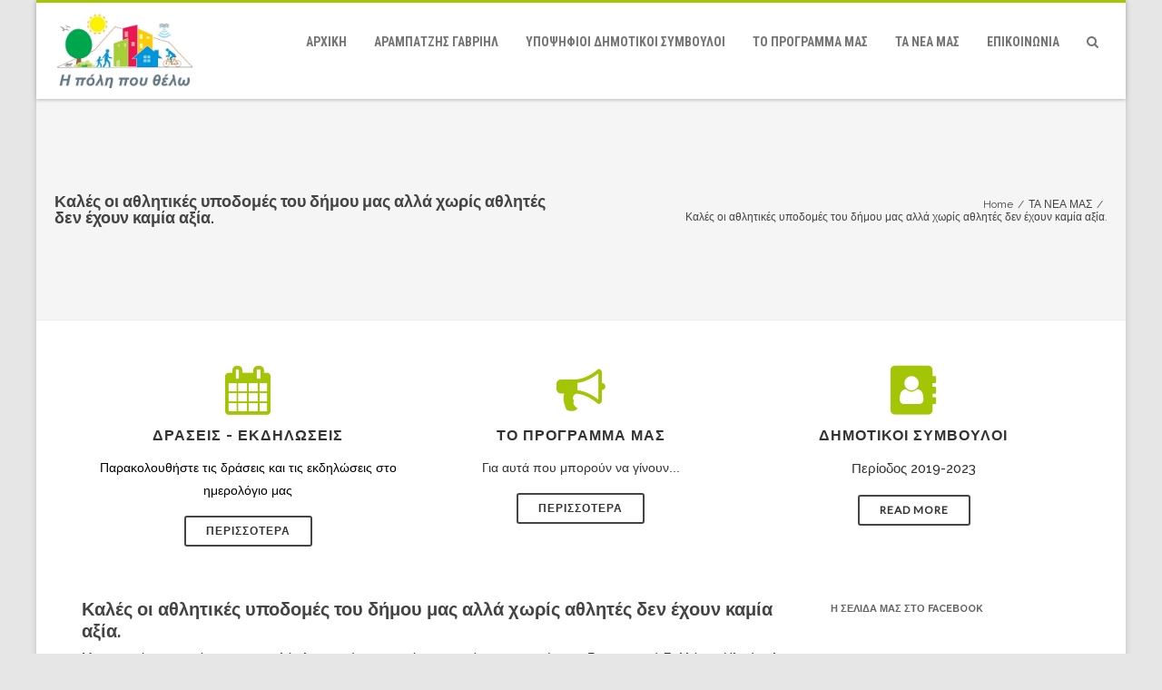

--- FILE ---
content_type: text/html; charset=UTF-8
request_url: https://ipolipouthelo.gr/2022/08/01/%CE%BA%CE%B1%CE%BB%CE%AD%CF%82-%CE%BF%CE%B9-%CE%B1%CE%B8%CE%BB%CE%B7%CF%84%CE%B9%CE%BA%CE%AD%CF%82-%CF%85%CF%80%CE%BF%CE%B4%CE%BF%CE%BC%CE%AD%CF%82-%CF%84%CE%BF%CF%85-%CE%B4%CE%AE%CE%BC%CE%BF%CF%85/
body_size: 80144
content:

<!DOCTYPE html>
<!--[if IE 7]>
<html class="ie ie7" lang="el">
<![endif]-->
<!--[if IE 8]>
<html class="ie ie8" lang="el">
<![endif]-->
<!--[if !(IE 7) & !(IE 8)]><!-->
<html lang="el">
<!--<![endif]-->
<head>

	<meta charset="UTF-8" />
	<meta name="viewport" content="width=device-width" />
	
	<link rel="profile" href="http://gmpg.org/xfn/11" />
	<link rel="pingback" href="https://ipolipouthelo.gr/xmlrpc.php" />
	
	<title>Καλές οι αθλητικές υποδομές του δήμου μας αλλά χωρίς αθλητές δεν έχουν καμία αξία. &#8211; Η Πόλη που θέλω</title>
<meta name='robots' content='max-image-preview:large' />
<script type='application/javascript'>console.log('PixelYourSite Free version 8.2.15');</script>
<link rel='dns-prefetch' href='//s.w.org' />
<link rel="alternate" type="application/rss+xml" title="Ροή RSS &raquo; Η Πόλη που θέλω" href="https://ipolipouthelo.gr/feed/" />
<link rel="alternate" type="application/rss+xml" title="Ροή Σχολίων &raquo; Η Πόλη που θέλω" href="https://ipolipouthelo.gr/comments/feed/" />
<link rel="alternate" type="text/calendar" title="Η Πόλη που θέλω &raquo; iCal Τροφοδοσία" href="https://ipolipouthelo.gr/events/?ical=1" />
		<!-- This site uses the Google Analytics by ExactMetrics plugin v7.3.0 - Using Analytics tracking - https://www.exactmetrics.com/ -->
							<script src="//www.googletagmanager.com/gtag/js?id=UA-166794264-1"  type="text/javascript" data-cfasync="false" data-wpfc-render="false" async></script>
			<script type="text/javascript" data-cfasync="false" data-wpfc-render="false">
				var em_version = '7.3.0';
				var em_track_user = true;
				var em_no_track_reason = '';
				
								var disableStrs = [
															'ga-disable-UA-166794264-1',
									];

				/* Function to detect opted out users */
				function __gtagTrackerIsOptedOut() {
					for ( var index = 0; index < disableStrs.length; index++ ) {
						if ( document.cookie.indexOf( disableStrs[ index ] + '=true' ) > -1 ) {
							return true;
						}
					}

					return false;
				}

				/* Disable tracking if the opt-out cookie exists. */
				if ( __gtagTrackerIsOptedOut() ) {
					for ( var index = 0; index < disableStrs.length; index++ ) {
						window[ disableStrs[ index ] ] = true;
					}
				}

				/* Opt-out function */
				function __gtagTrackerOptout() {
					for ( var index = 0; index < disableStrs.length; index++ ) {
						document.cookie = disableStrs[ index ] + '=true; expires=Thu, 31 Dec 2099 23:59:59 UTC; path=/';
						window[ disableStrs[ index ] ] = true;
					}
				}

				if ( 'undefined' === typeof gaOptout ) {
					function gaOptout() {
						__gtagTrackerOptout();
					}
				}
								window.dataLayer = window.dataLayer || [];

				window.ExactMetricsDualTracker = {
					helpers: {},
					trackers: {},
				};
				if ( em_track_user ) {
					function __gtagDataLayer() {
						dataLayer.push( arguments );
					}

					function __gtagTracker( type, name, parameters ) {
						if (!parameters) {
							parameters = {};
						}

						if (parameters.send_to) {
							__gtagDataLayer.apply( null, arguments );
							return;
						}

						if ( type === 'event' ) {
							
															parameters.send_to = exactmetrics_frontend.ua;
								__gtagDataLayer( type, name, parameters );
													} else {
							__gtagDataLayer.apply( null, arguments );
						}
					}
					__gtagTracker( 'js', new Date() );
					__gtagTracker( 'set', {
						'developer_id.dNDMyYj' : true,
											} );
															__gtagTracker( 'config', 'UA-166794264-1', {"forceSSL":"true"} );
										window.gtag = __gtagTracker;											(function () {
							/* https://developers.google.com/analytics/devguides/collection/analyticsjs/ */
							/* ga and __gaTracker compatibility shim. */
							var noopfn = function () {
								return null;
							};
							var newtracker = function () {
								return new Tracker();
							};
							var Tracker = function () {
								return null;
							};
							var p = Tracker.prototype;
							p.get = noopfn;
							p.set = noopfn;
							p.send = function (){
								var args = Array.prototype.slice.call(arguments);
								args.unshift( 'send' );
								__gaTracker.apply(null, args);
							};
							var __gaTracker = function () {
								var len = arguments.length;
								if ( len === 0 ) {
									return;
								}
								var f = arguments[len - 1];
								if ( typeof f !== 'object' || f === null || typeof f.hitCallback !== 'function' ) {
									if ( 'send' === arguments[0] ) {
										var hitConverted, hitObject = false, action;
										if ( 'event' === arguments[1] ) {
											if ( 'undefined' !== typeof arguments[3] ) {
												hitObject = {
													'eventAction': arguments[3],
													'eventCategory': arguments[2],
													'eventLabel': arguments[4],
													'value': arguments[5] ? arguments[5] : 1,
												}
											}
										}
										if ( 'pageview' === arguments[1] ) {
											if ( 'undefined' !== typeof arguments[2] ) {
												hitObject = {
													'eventAction': 'page_view',
													'page_path' : arguments[2],
												}
											}
										}
										if ( typeof arguments[2] === 'object' ) {
											hitObject = arguments[2];
										}
										if ( typeof arguments[5] === 'object' ) {
											Object.assign( hitObject, arguments[5] );
										}
										if ( 'undefined' !== typeof arguments[1].hitType ) {
											hitObject = arguments[1];
											if ( 'pageview' === hitObject.hitType ) {
												hitObject.eventAction = 'page_view';
											}
										}
										if ( hitObject ) {
											action = 'timing' === arguments[1].hitType ? 'timing_complete' : hitObject.eventAction;
											hitConverted = mapArgs( hitObject );
											__gtagTracker( 'event', action, hitConverted );
										}
									}
									return;
								}

								function mapArgs( args ) {
									var arg, hit = {};
									var gaMap = {
										'eventCategory': 'event_category',
										'eventAction': 'event_action',
										'eventLabel': 'event_label',
										'eventValue': 'event_value',
										'nonInteraction': 'non_interaction',
										'timingCategory': 'event_category',
										'timingVar': 'name',
										'timingValue': 'value',
										'timingLabel': 'event_label',
										'page' : 'page_path',
										'location' : 'page_location',
										'title' : 'page_title',
									};
									for ( arg in args ) {
																				if ( ! ( ! args.hasOwnProperty(arg) || ! gaMap.hasOwnProperty(arg) ) ) {
											hit[gaMap[arg]] = args[arg];
										} else {
											hit[arg] = args[arg];
										}
									}
									return hit;
								}

								try {
									f.hitCallback();
								} catch ( ex ) {
								}
							};
							__gaTracker.create = newtracker;
							__gaTracker.getByName = newtracker;
							__gaTracker.getAll = function () {
								return [];
							};
							__gaTracker.remove = noopfn;
							__gaTracker.loaded = true;
							window['__gaTracker'] = __gaTracker;
						})();
									} else {
										console.log( "" );
					( function () {
							function __gtagTracker() {
								return null;
							}
							window['__gtagTracker'] = __gtagTracker;
							window['gtag'] = __gtagTracker;
					} )();
									}
			</script>
				<!-- / Google Analytics by ExactMetrics -->
				<script type="text/javascript">
			window._wpemojiSettings = {"baseUrl":"https:\/\/s.w.org\/images\/core\/emoji\/13.1.0\/72x72\/","ext":".png","svgUrl":"https:\/\/s.w.org\/images\/core\/emoji\/13.1.0\/svg\/","svgExt":".svg","source":{"concatemoji":"https:\/\/ipolipouthelo.gr\/wp-includes\/js\/wp-emoji-release.min.js?ver=5.8.12"}};
			!function(e,a,t){var n,r,o,i=a.createElement("canvas"),p=i.getContext&&i.getContext("2d");function s(e,t){var a=String.fromCharCode;p.clearRect(0,0,i.width,i.height),p.fillText(a.apply(this,e),0,0);e=i.toDataURL();return p.clearRect(0,0,i.width,i.height),p.fillText(a.apply(this,t),0,0),e===i.toDataURL()}function c(e){var t=a.createElement("script");t.src=e,t.defer=t.type="text/javascript",a.getElementsByTagName("head")[0].appendChild(t)}for(o=Array("flag","emoji"),t.supports={everything:!0,everythingExceptFlag:!0},r=0;r<o.length;r++)t.supports[o[r]]=function(e){if(!p||!p.fillText)return!1;switch(p.textBaseline="top",p.font="600 32px Arial",e){case"flag":return s([127987,65039,8205,9895,65039],[127987,65039,8203,9895,65039])?!1:!s([55356,56826,55356,56819],[55356,56826,8203,55356,56819])&&!s([55356,57332,56128,56423,56128,56418,56128,56421,56128,56430,56128,56423,56128,56447],[55356,57332,8203,56128,56423,8203,56128,56418,8203,56128,56421,8203,56128,56430,8203,56128,56423,8203,56128,56447]);case"emoji":return!s([10084,65039,8205,55357,56613],[10084,65039,8203,55357,56613])}return!1}(o[r]),t.supports.everything=t.supports.everything&&t.supports[o[r]],"flag"!==o[r]&&(t.supports.everythingExceptFlag=t.supports.everythingExceptFlag&&t.supports[o[r]]);t.supports.everythingExceptFlag=t.supports.everythingExceptFlag&&!t.supports.flag,t.DOMReady=!1,t.readyCallback=function(){t.DOMReady=!0},t.supports.everything||(n=function(){t.readyCallback()},a.addEventListener?(a.addEventListener("DOMContentLoaded",n,!1),e.addEventListener("load",n,!1)):(e.attachEvent("onload",n),a.attachEvent("onreadystatechange",function(){"complete"===a.readyState&&t.readyCallback()})),(n=t.source||{}).concatemoji?c(n.concatemoji):n.wpemoji&&n.twemoji&&(c(n.twemoji),c(n.wpemoji)))}(window,document,window._wpemojiSettings);
		</script>
		<style type="text/css">
img.wp-smiley,
img.emoji {
	display: inline !important;
	border: none !important;
	box-shadow: none !important;
	height: 1em !important;
	width: 1em !important;
	margin: 0 .07em !important;
	vertical-align: -0.1em !important;
	background: none !important;
	padding: 0 !important;
}
</style>
	<link rel='stylesheet' id='tribe-common-skeleton-style-css'  href='https://ipolipouthelo.gr/wp-content/plugins/the-events-calendar/common/src/resources/css/common-skeleton.min.css?ver=4.12.16' type='text/css' media='all' />
<link rel='stylesheet' id='tribe-tooltip-css'  href='https://ipolipouthelo.gr/wp-content/plugins/the-events-calendar/common/src/resources/css/tooltip.min.css?ver=4.12.16' type='text/css' media='all' />
<link rel='stylesheet' id='wp-block-library-css'  href='https://ipolipouthelo.gr/wp-includes/css/dist/block-library/style.min.css?ver=5.8.12' type='text/css' media='all' />
<link rel='stylesheet' id='contact-form-7-css'  href='https://ipolipouthelo.gr/wp-content/plugins/contact-form-7/includes/css/styles.css?ver=5.5.3' type='text/css' media='all' />
<link rel='stylesheet' id='magnificPopup-css'  href='https://ipolipouthelo.gr/wp-content/themes/agama-pro/assets/css/magnific-popup.min.css?ver=1.4.8' type='text/css' media='all' />
<link rel='stylesheet' id='font-awesome-css'  href='https://ipolipouthelo.gr/wp-content/themes/agama-pro/assets/css/font-awesome.min.css?ver=1.4.8' type='text/css' media='all' />
<link rel='stylesheet' id='agama-pro-style-css'  href='https://ipolipouthelo.gr/wp-content/themes/agama-pro/style.css?ver=1.4.8' type='text/css' media='all' />
<link rel='stylesheet' id='agama-pro-minimized-css'  href='https://ipolipouthelo.gr/wp-content/themes/agama-pro/assets/css/style.min.css?ver=1.4.8' type='text/css' media='all' />
<link rel='stylesheet' id='agama-pro-shortcodes-css'  href='https://ipolipouthelo.gr/wp-content/themes/agama-pro/assets/css/shortcodes.css?ver=1.4.8' type='text/css' media='all' />
<!--[if lt IE 9]>
<link rel='stylesheet' id='agama-pro-ie-css'  href='https://ipolipouthelo.gr/wp-content/themes/agama-pro/assets/css/ie.min.css?ver=1.4.8' type='text/css' media='all' />
<![endif]-->
<link rel='stylesheet' id='animate-css'  href='https://ipolipouthelo.gr/wp-content/themes/agama-pro/assets/css/animate.css?ver=5.8.12' type='text/css' media='all' />
<link rel='stylesheet' id='agama-responsive-css'  href='https://ipolipouthelo.gr/wp-content/themes/agama-pro/assets/css/responsive.css?ver=1.4.8' type='text/css' media='all' />
<link rel='stylesheet' id='cf7cf-style-css'  href='https://ipolipouthelo.gr/wp-content/plugins/cf7-conditional-fields/style.css?ver=1.9.14' type='text/css' media='all' />
<link rel='stylesheet' id='kirki-styles-agama_options-css'  href='https://ipolipouthelo.gr/wp-content/themes/agama-pro/framework/admin/kirki/assets/css/kirki-styles.css?ver=3.0.35.3' type='text/css' media='all' />
<style id='kirki-styles-agama_options-inline-css' type='text/css'>
#masthead .site-title a{color:#515151;font-family:"Crete Round", Georgia, serif;font-size:35px;}#masthead .site-title a:hover{color:#333;}#masthead .sticky-header-shrink .site-title a{font-family:"Crete Round", Georgia, serif;font-size:28px;}body{font-family:Raleway, Helvetica, Arial, sans-serif;font-size:14px;text-transform:none;color:#333;background-color:#e6e6e6!important;}li.vision-main-menu-cart .agama-cart-content, .footer-widgets,.woocommerce{border-top-color:#A2C605;}.top-navigation li ul li a:hover, .top-navigation li ul li a:focus, .main-navigation li ul li a:hover, .sticky-nav > li > ul.sub-menu > li:hover, .woocommerce{border-left-color:#A2C605;}.woocommerce{background:#A2C605;}#top-search-trigger.active{color:#A2C605!important;}.vision-search-form .vision-search-submit:hover, #vision-search-box i.fa-search, .thx_msg, #vision-pagination span, .entry-date .entry-date .format-box i, .entry-content .more-link, .format-box i, #comments .comments-title span, #respond .comment-reply-title span, .portfolio-overlay a:hover, .agama-cart-action span.agama-checkout-price,.woocommerce{color:#A2C605;}.fancy-title.title-bottom-border h1, .fancy-title.title-bottom-border h2, .fancy-title.title-bottom-border h3, .fancy-title.title-bottom-border h4, .fancy-title.title-bottom-border h5, .fancy-title.title-bottom-border h6, .search__input, .sm-form-control:focus, .cart-product-thumbnail img:hover, #vision-pagination span.current, .agama-cart-item-image:hover{border-color:#A2C605;}input[type="submit"], .button, .button-3d:hover, .tagcloud a:hover, .entry-date .date-box, #respond #submit, .owl-theme .owl-controls .owl-nav [class*=owl-]:hover, .owl-theme .owl-dots .owl-dot span, .testimonial .flex-control-nav li a, #portfolio-filter li.activeFilter a, .portfolio-shuffle:hover, .feature-box .fbox-icon i, .feature-box .fbox-icon img, #vision-pagination span.current, #toTop:hover{background-color:#A2C605;}.loader-ellips__dot, .footer-widgets .widget-title:after{background:#A2C605;}.sticky-nav > ul > li > ul > li > ul > li:hover, .sticky-nav > li > ul > li > ul > li:hover, .vision-main-menu-cart .cart_count:before, #agama_wc_cart .cart_count:before{border-right-color:#A2C605;}.top-navigation li ul, .main-navigation li ul, .main-navigation .current-menu-item > a, .main-navigation .current-menu-ancestor > a:not(.sub-menu-link), .main-navigation .current_page_item > a:not(.sub-menu-link), .main-navigation .current_page_ancestor > a:not(.sub-menu-link), .sticky-nav > li.current_page_item a:not(.sub-menu-link), .sticky-nav > li.current-menu-item a:not(.sub-menu-link), .sticky-nav > li > ul, .sticky-nav > ul > li > ul > li > ul, .sticky-nav > li > ul > li > ul, .entry-content .more-link{border-bottom-color:#A2C605;}footer#colophon .site-info a:hover{color:#A2C605;}a, #vision-pagination a{color:#A2C605;}a:hover, h1 a:hover, h2 a:hover, h3 a:hover, h4 a:hover, h5 a:hover, h6 a:hover, .entry-title a:hover, .single-line-meta a:hover, .widget-area .widget a:hover, footer[role="contentinfo"] a:hover, .product_title h3:hover, #portfolio-filter li a:hover, .portfolio-desc h3 a:hover, nav[role="navigation"]:hover, nav[role="navigation"] .nav-next a:hover, nav[role="navigation"] .nav-previous a:hover, a[rel="next"]:hover, a[rel="prev"]:hover, #secondary .cat-item a:hover, .agama-cart-item-desc a:hover{color:#333;}h1, h1 a{font-family:Raleway, Helvetica, Arial, sans-serif;font-size:20px;font-weight:600;text-transform:none;color:#444;}h2, h2 a{font-family:Raleway, Helvetica, Arial, sans-serif;font-size:18px;font-weight:600;text-transform:none;color:#444;}h3, h3 a{font-family:Raleway, Helvetica, Arial, sans-serif;font-size:16px;font-weight:600;text-transform:none;color:#444;}h4, h4 a{font-family:Raleway, Helvetica, Arial, sans-serif;font-size:14px;font-weight:600;text-transform:none;color:#444;}h5, h5 a{font-family:Raleway, Helvetica, Arial, sans-serif;font-size:13px;font-weight:600;text-transform:none;color:#444;}h6, h6 a{font-family:Raleway, Helvetica, Arial, sans-serif;font-size:12px;font-weight:600;text-transform:none;color:#444;}body.page h1.entry-title{font-family:Raleway, Helvetica, Arial, sans-serif;font-size:22px;font-weight:normal;line-height:1.2;text-transform:none;color:#444;}body:not(.top-bar-out) #top-bar, .top-bar-out .sticky-header, body.header_v2:not(.header_transparent) .sticky-header, .top-nav-wrapper{border-top-width:3px;}body:not(.top-bar-out) #top-bar, .top-bar-out .sticky-header, .header_v2 .sticky-header, .top-nav-wrapper{border-top-style:solid;}body:not(.top-bar-out) #top-bar, .header_v2 .sticky-header, .top-nav-wrapper, .top-bar-out .sticky-header{border-top-color:#a2c605;}{:desktop;}#agama-logo .logo-desktop{max-height:104px;}.sticky-header-shrink #agama-logo .logo-desktop{max-height:79px;}#agama-logo .logo-tablet{max-height:87px;}#agama-logo .logo-mobile{max-height:87px;}#masthead, .sticky-header-shrink, #masthead nav:not(.mobile-menu) ul.sub-menu, li.vision-main-menu-cart .agama-cart-content, #vision-search-box{background-color:rgba(255, 255, 255, 1);}header.header_v2 .sticky-header-shrink{background-color:rgba(255, 255, 255, .95);}header.header_v3 .sticky-header-shrink{background-color:rgba(255, 255, 255, .95);}.sticky-header-shrink #vision-search-box, .sticky-header-shrink li.vision-main-menu-cart .agama-cart-content{background-color:rgba(255, 255, 255, .95);}#masthead .agama-top-nav a{font-family:"Roboto Condensed", Helvetica, Arial, sans-serif;font-size:14px;font-weight:700;text-transform:uppercase;color:#757575;}#masthead .agama-top-nav a:hover{color:#333;}#masthead .agama-primary-nav a{font-family:"Roboto Condensed", Helvetica, Arial, sans-serif;font-size:14px;font-weight:700;text-transform:uppercase;color:#757575;}#masthead .agama-primary-nav a:hover{color:#333;}nav.mobile-menu ul li a{font-family:Raleway, Helvetica, Arial, sans-serif;font-size:13px;font-weight:700;text-transform:uppercase;}nav.mobile-menu{background:#FFFFFF;}ul.mobile-menu-icons li a, nav.mobile-menu ul li a{color:#757575;}ul.mobile-menu-icons li a:hover, nav.mobile-menu ul li a:hover{color:#333;}#secondary .widget .widget-title{font-family:Raleway, Helvetica, Arial, sans-serif;font-size:11px;font-weight:700;line-height:2.181818182;color:#636363;}#secondary .widget, #secondary .widget a, #secondary .widget li, #secondary .widget p{font-family:inherit;font-size:13px;line-height:1.846153846;color:#9f9f9f;}#secondary .widget a{color:#9f9f9f;}#secondary .widget a:hover{color:#444;}.camera_overlayer{background:rgba(11, 57, 84, .5);}#agama_slider .slide-1 h2.slide-title{font-family:"Crete Round", Georgia, serif;font-size:46px;color:#fff;}#agama_slider .slide-1 .button-border{border-color:#A2C605;color:#A2C605;}#agama_slider .slide-1 .button-border:hover{border-color:#A2C605;background-color:#A2C605;}#agama_slider .slide-1 .button-3d{background-color:#A2C605;}#agama_slider .slide-2 h2.slide-title{font-family:"Crete Round", Georgia, serif;font-size:46px;color:#fff;}#agama_slider .slide-2 .button-border{border-color:#A2C605;color:#A2C605;}#agama_slider .slide-2 .button-border:hover{border-color:#A2C605;background-color:#A2C605;}#agama_slider .slide-2 .button-3d{background-color:#A2C605;}#agama_slider .slide-3 h2.slide-title{font-family:"Crete Round", Georgia, serif;font-size:46px;color:#fff;}#agama_slider .slide-3 .button-border{border-color:#A2C605;color:#A2C605;}#agama_slider .slide-3 .button-border:hover{border-color:#A2C605;background-color:#A2C605;}#agama_slider .slide-3 .button-3d{background-color:#A2C605;}#agama_slider .slide-4 h2.slide-title{font-family:"Crete Round", Georgia, serif;font-size:46px;color:#fff;}#agama_slider .slide-4 .button-border{border-color:#A2C605;color:#A2C605;}#agama_slider .slide-4 .button-border:hover{border-color:#A2C605;background-color:#A2C605;}#agama_slider .slide-4 .button-3d{background-color:#A2C605;}#agama_slider .slide-5 h2.slide-title{font-family:"Crete Round", Georgia, serif;font-size:46px;color:#fff;}#agama_slider .slide-5 .button-border{border-color:#A2C605;color:#A2C605;}#agama_slider .slide-5 .button-border:hover{border-color:#A2C605;background-color:#A2C605;}#agama_slider .slide-5 .button-3d{background-color:#A2C605;}#agama_slider .slide-6 h2.slide-title{font-family:"Crete Round", Georgia, serif;font-size:46px;color:#fff;}#agama_slider .slide-6 .button-border{border-color:#A2C605;color:#A2C605;}#agama_slider .slide-6 .button-border:hover{border-color:#A2C605;background-color:#A2C605;}#agama_slider .slide-6 .button-3d{background-color:#A2C605;}#agama_slider .slide-7 h2.slide-title{font-family:"Crete Round", Georgia, serif;font-size:46px;color:#fff;}#agama_slider .slide-7 .button-border{border-color:#A2C605;color:#A2C605;}#agama_slider .slide-7 .button-border:hover{border-color:#A2C605;background-color:#A2C605;}#agama_slider .slide-7 .button-3d{background-color:#A2C605;}#agama_slider .slide-8 h2.slide-title{font-family:"Crete Round", Georgia, serif;font-size:46px;color:#fff;}#agama_slider .slide-8 .button-border{border-color:#A2C605;color:#A2C605;}#agama_slider .slide-8 .button-border:hover{border-color:#A2C605;background-color:#A2C605;}#agama_slider .slide-8 .button-3d{background-color:#A2C605;}#agama_slider .slide-9 h2.slide-title{font-family:"Crete Round", Georgia, serif;font-size:46px;color:#fff;}#agama_slider .slide-9 .button-border{border-color:#A2C605;color:#A2C605;}#agama_slider .slide-9 .button-border:hover{border-color:#A2C605;background-color:#A2C605;}#agama_slider .slide-9 .button-3d{background-color:#A2C605;}#agama_slider .slide-10 h2.slide-title{font-family:"Crete Round", Georgia, serif;font-size:46px;color:#fff;}#agama_slider .slide-10 .button-border{border-color:#A2C605;color:#A2C605;}#agama_slider .slide-10 .button-border:hover{border-color:#A2C605;background-color:#A2C605;}#agama_slider .slide-10 .button-3d{background-color:#A2C605;}.vision-page-title-bar{height:244px;background-color:#f5f5f5;border-color:#EEE;background-repeat:no-repeat;background-attachment:inherit;background-position:inherit;-webkit-background-size:inherit;-moz-background-size:inherit;-ms-background-size:inherit;-o-background-size:inherit;background-size:inherit;}.vision-page-title-bar, .vision-page-title-bar h1, .vision-page-title-bar span{color:#444;}.vision-page-title-bar a span{color:#444;}.vision-page-title-bar a:hover span{color:#A2C605;}.vision-page-title-bar, .vision-page-title-bar h1{font-family:Raleway, Helvetica, Arial, sans-serif;}.vision-page-title-bar h1{font-family:inherit;font-size:18px;}.vision-page-title-bar span, .vision-page-title-bar span a{font-family:inherit;font-size:12px;}#frontpage-boxes > .fbox-1 h2{font-family:Raleway, Helvetica, Arial, sans-serif;font-size:16px;font-weight:700;letter-spacing:1px;text-align:center;text-transform:uppercase;color:#333;}.fbox-1 i.fa:not(.fa-link){color:#a2c605;}#frontpage-boxes > .fbox-1 p{font-family:-apple-system, BlinkMacSystemFont, "Segoe UI", Roboto, Oxygen-Sans, Ubuntu, Cantarell, "Helvetica Neue", sans-serif;font-size:14px;font-weight:400;letter-spacing:0px;line-height:1.8;text-align:center;text-transform:none;color:#000000;}#frontpage-boxes > .fbox-2 h2{font-family:Raleway, Helvetica, Arial, sans-serif;font-size:16px;font-weight:700;letter-spacing:1px;text-align:center;text-transform:uppercase;color:#333;}.fbox-2 i.fa:not(.fa-link){color:#A2C605;}#frontpage-boxes > .fbox-2 p{font-family:-apple-system, BlinkMacSystemFont, "Segoe UI", Roboto, Oxygen-Sans, Ubuntu, Cantarell, "Helvetica Neue", sans-serif;font-size:14px;font-weight:400;letter-spacing:0px;line-height:1.8;text-align:center;text-transform:none;color:#333;}#frontpage-boxes > .fbox-3 h2{font-family:Raleway, Helvetica, Arial, sans-serif;font-size:16px;font-weight:700;letter-spacing:1px;text-align:center;text-transform:uppercase;color:#333;}.fbox-3 i.fa:not(.fa-link){color:#A2C605;}#frontpage-boxes > .fbox-3 p{font-family:Raleway, Helvetica, Arial, sans-serif;font-size:15px;font-weight:500;line-height:1.8;text-align:center;text-transform:capitalize;color:#333;}#frontpage-boxes > .fbox-4 h2{font-family:Raleway, Helvetica, Arial, sans-serif;font-size:16px;font-weight:700;letter-spacing:1px;text-align:center;text-transform:uppercase;color:#333;}.fbox-4 i.fa:not(.fa-link){color:#A2C605;}#frontpage-boxes > .fbox-4 p{font-family:Raleway, Helvetica, Arial, sans-serif;font-size:15px;font-weight:500;line-height:1.8;text-align:center;text-transform:capitalize;color:#333;}#frontpage-boxes > .fbox-5 h2{font-family:Raleway, Helvetica, Arial, sans-serif;font-size:16px;font-weight:700;letter-spacing:1px;text-align:center;text-transform:uppercase;color:#333;}.fbox-5 i.fa:not(.fa-link){color:#A2C605;}#frontpage-boxes > .fbox-5 p{font-family:Raleway, Helvetica, Arial, sans-serif;font-size:15px;font-weight:500;line-height:1.8;text-align:center;text-transform:capitalize;color:#333;}#frontpage-boxes > .fbox-6 h2{font-family:Raleway, Helvetica, Arial, sans-serif;font-size:16px;font-weight:700;letter-spacing:1px;text-align:center;text-transform:uppercase;color:#333;}.fbox-6 i.fa:not(.fa-link){color:#A2C605;}#frontpage-boxes > .fbox-6 p{font-family:Raleway, Helvetica, Arial, sans-serif;font-size:15px;font-weight:500;line-height:1.8;text-align:center;text-transform:capitalize;color:#333;}#frontpage-boxes > .fbox-7 h2{font-family:Raleway, Helvetica, Arial, sans-serif;font-size:16px;font-weight:700;letter-spacing:1px;text-align:center;text-transform:uppercase;color:#333;}.fbox-7 i.fa:not(.fa-link){color:#A2C605;}#frontpage-boxes > .fbox-7 p{font-family:Raleway, Helvetica, Arial, sans-serif;font-size:15px;font-weight:500;line-height:1.8;text-align:center;text-transform:capitalize;color:#333;}#frontpage-boxes > .fbox-8 h2{font-family:Raleway, Helvetica, Arial, sans-serif;font-size:16px;font-weight:700;letter-spacing:1px;text-align:center;text-transform:uppercase;color:#333;}.fbox-8 i.fa:not(.fa-link){color:#A2C605;}#frontpage-boxes > .fbox-8 p{font-family:Raleway, Helvetica, Arial, sans-serif;font-size:15px;font-weight:500;line-height:1.8;text-align:center;text-transform:capitalize;color:#333;}.page-template-contact .vision-contact-email{display:block;}footer[role=contentinfo] a.social-icons{color:#cddeee;}footer[role=contentinfo] a.social-icons:hover{color:#A2C605;}#colophon .site-info{font-family:Lato, Helvetica, Arial, sans-serif;font-size:12px;font-weight:400;color:#fff;}#colophon .site-info a{font-family:Lato, Helvetica, Arial, sans-serif;font-size:12px;font-weight:400;color:#cddeee;}.footer-widgets{background-color:#314150;}footer[role=contentinfo]{background-color:#293744;}.footer-widgets .widget h3{font-family:Raleway, Helvetica, Arial, sans-serif;font-size:15px;font-weight:600;color:#fff;}.footer-widgets .widget, .footer-widgets li, .footer-widgets p, .footer-widgets .widget a{font-family:"Montserrat Alternates", Helvetica, Arial, sans-serif;font-size:12px;font-weight:400;color:#cddeee;}.footer-widgets .widget ul li a:hover{font-family:inherit;color:#fff;}
</style>
<script type='text/javascript' id='exactmetrics-frontend-script-js-extra'>
/* <![CDATA[ */
var exactmetrics_frontend = {"js_events_tracking":"true","download_extensions":"zip,mp3,mpeg,pdf,docx,pptx,xlsx,rar","inbound_paths":"[{\"path\":\"\\\/go\\\/\",\"label\":\"affiliate\"},{\"path\":\"\\\/recommend\\\/\",\"label\":\"affiliate\"}]","home_url":"https:\/\/ipolipouthelo.gr","hash_tracking":"false","ua":"UA-166794264-1","v4_id":""};
/* ]]> */
</script>
<script type='text/javascript' src='https://ipolipouthelo.gr/wp-content/plugins/google-analytics-dashboard-for-wp/assets/js/frontend-gtag.min.js?ver=7.3.0' id='exactmetrics-frontend-script-js'></script>
<script type='text/javascript' src='https://ipolipouthelo.gr/wp-includes/js/jquery/jquery.min.js?ver=3.6.0' id='jquery-core-js'></script>
<script type='text/javascript' src='https://ipolipouthelo.gr/wp-includes/js/jquery/jquery-migrate.min.js?ver=3.3.2' id='jquery-migrate-js'></script>
<script type='text/javascript' id='agama-plugins-js-extra'>
/* <![CDATA[ */
var plugin = {"slider":"","header_image_particles":"1","slider_particles":"1"};
/* ]]> */
</script>
<script type='text/javascript' src='https://ipolipouthelo.gr/wp-content/themes/agama-pro/assets/js/plugins.js?ver=1.4.8' id='agama-plugins-js'></script>
<script type='text/javascript' src='https://ipolipouthelo.gr/wp-content/plugins/pixelyoursite/dist/scripts/jquery.bind-first-0.2.3.min.js?ver=5.8.12' id='jquery-bind-first-js'></script>
<script type='text/javascript' src='https://ipolipouthelo.gr/wp-content/plugins/pixelyoursite/dist/scripts/js.cookie-2.1.3.min.js?ver=2.1.3' id='js-cookie-js'></script>
<script type='text/javascript' id='pys-js-extra'>
/* <![CDATA[ */
var pysOptions = {"staticEvents":[],"dynamicEvents":{"signal_form":{"ga":{"delay":0,"type":"dyn","name":"Signal","trackingIds":["UA-140309545-1"],"params":{"event_action":"Form","page_title":"\u039a\u03b1\u03bb\u03ad\u03c2 \u03bf\u03b9 \u03b1\u03b8\u03bb\u03b7\u03c4\u03b9\u03ba\u03ad\u03c2 \u03c5\u03c0\u03bf\u03b4\u03bf\u03bc\u03ad\u03c2 \u03c4\u03bf\u03c5 \u03b4\u03ae\u03bc\u03bf\u03c5 \u03bc\u03b1\u03c2 \u03b1\u03bb\u03bb\u03ac \u03c7\u03c9\u03c1\u03af\u03c2 \u03b1\u03b8\u03bb\u03b7\u03c4\u03ad\u03c2 \u03b4\u03b5\u03bd \u03ad\u03c7\u03bf\u03c5\u03bd \u03ba\u03b1\u03bc\u03af\u03b1 \u03b1\u03be\u03af\u03b1.","post_type":"post","post_id":1468,"plugin":"PixelYourSite","user_role":"guest","event_url":"ipolipouthelo.gr\/2022\/08\/01\/%CE%BA%CE%B1%CE%BB%CE%AD%CF%82-%CE%BF%CE%B9-%CE%B1%CE%B8%CE%BB%CE%B7%CF%84%CE%B9%CE%BA%CE%AD%CF%82-%CF%85%CF%80%CE%BF%CE%B4%CE%BF%CE%BC%CE%AD%CF%82-%CF%84%CE%BF%CF%85-%CE%B4%CE%AE%CE%BC%CE%BF%CF%85\/"},"e_id":"signal_form","ids":[],"hasTimeWindow":false,"timeWindow":0,"pixelIds":[],"eventID":"","woo_order":"","edd_order":""}},"signal_download":{"ga":{"delay":0,"type":"dyn","name":"Signal","extensions":["","doc","exe","js","pdf","ppt","tgz","zip","xls"],"trackingIds":["UA-140309545-1"],"params":{"event_action":"Download","page_title":"\u039a\u03b1\u03bb\u03ad\u03c2 \u03bf\u03b9 \u03b1\u03b8\u03bb\u03b7\u03c4\u03b9\u03ba\u03ad\u03c2 \u03c5\u03c0\u03bf\u03b4\u03bf\u03bc\u03ad\u03c2 \u03c4\u03bf\u03c5 \u03b4\u03ae\u03bc\u03bf\u03c5 \u03bc\u03b1\u03c2 \u03b1\u03bb\u03bb\u03ac \u03c7\u03c9\u03c1\u03af\u03c2 \u03b1\u03b8\u03bb\u03b7\u03c4\u03ad\u03c2 \u03b4\u03b5\u03bd \u03ad\u03c7\u03bf\u03c5\u03bd \u03ba\u03b1\u03bc\u03af\u03b1 \u03b1\u03be\u03af\u03b1.","post_type":"post","post_id":1468,"plugin":"PixelYourSite","user_role":"guest","event_url":"ipolipouthelo.gr\/2022\/08\/01\/%CE%BA%CE%B1%CE%BB%CE%AD%CF%82-%CE%BF%CE%B9-%CE%B1%CE%B8%CE%BB%CE%B7%CF%84%CE%B9%CE%BA%CE%AD%CF%82-%CF%85%CF%80%CE%BF%CE%B4%CE%BF%CE%BC%CE%AD%CF%82-%CF%84%CE%BF%CF%85-%CE%B4%CE%AE%CE%BC%CE%BF%CF%85\/"},"e_id":"signal_download","ids":[],"hasTimeWindow":false,"timeWindow":0,"pixelIds":[],"eventID":"","woo_order":"","edd_order":""}},"signal_comment":{"ga":{"delay":0,"type":"dyn","name":"Signal","trackingIds":["UA-140309545-1"],"params":{"event_action":"Comment","page_title":"\u039a\u03b1\u03bb\u03ad\u03c2 \u03bf\u03b9 \u03b1\u03b8\u03bb\u03b7\u03c4\u03b9\u03ba\u03ad\u03c2 \u03c5\u03c0\u03bf\u03b4\u03bf\u03bc\u03ad\u03c2 \u03c4\u03bf\u03c5 \u03b4\u03ae\u03bc\u03bf\u03c5 \u03bc\u03b1\u03c2 \u03b1\u03bb\u03bb\u03ac \u03c7\u03c9\u03c1\u03af\u03c2 \u03b1\u03b8\u03bb\u03b7\u03c4\u03ad\u03c2 \u03b4\u03b5\u03bd \u03ad\u03c7\u03bf\u03c5\u03bd \u03ba\u03b1\u03bc\u03af\u03b1 \u03b1\u03be\u03af\u03b1.","post_type":"post","post_id":1468,"plugin":"PixelYourSite","user_role":"guest","event_url":"ipolipouthelo.gr\/2022\/08\/01\/%CE%BA%CE%B1%CE%BB%CE%AD%CF%82-%CE%BF%CE%B9-%CE%B1%CE%B8%CE%BB%CE%B7%CF%84%CE%B9%CE%BA%CE%AD%CF%82-%CF%85%CF%80%CE%BF%CE%B4%CE%BF%CE%BC%CE%AD%CF%82-%CF%84%CE%BF%CF%85-%CE%B4%CE%AE%CE%BC%CE%BF%CF%85\/"},"e_id":"signal_comment","ids":[],"hasTimeWindow":false,"timeWindow":0,"pixelIds":[],"eventID":"","woo_order":"","edd_order":""}}},"triggerEvents":[],"triggerEventTypes":[],"ga":{"trackingIds":["UA-140309545-1"],"enhanceLinkAttr":false,"anonimizeIP":false,"commentEventEnabled":true,"commentEventNonInteractive":false,"downloadEnabled":true,"downloadEventNonInteractive":false,"formEventEnabled":true,"crossDomainEnabled":false,"crossDomainAcceptIncoming":false,"crossDomainDomains":[],"isDebugEnabled":[""],"disableAdvertisingFeatures":false,"disableAdvertisingPersonalization":false,"wooVariableAsSimple":false},"debug":"","siteUrl":"https:\/\/ipolipouthelo.gr","ajaxUrl":"https:\/\/ipolipouthelo.gr\/wp-admin\/admin-ajax.php","enable_remove_download_url_param":"1","gdpr":{"ajax_enabled":false,"all_disabled_by_api":false,"facebook_disabled_by_api":false,"analytics_disabled_by_api":false,"google_ads_disabled_by_api":false,"pinterest_disabled_by_api":false,"bing_disabled_by_api":false,"facebook_prior_consent_enabled":true,"analytics_prior_consent_enabled":true,"google_ads_prior_consent_enabled":null,"pinterest_prior_consent_enabled":true,"bing_prior_consent_enabled":true,"cookiebot_integration_enabled":false,"cookiebot_facebook_consent_category":"marketing","cookiebot_analytics_consent_category":"statistics","cookiebot_google_ads_consent_category":null,"cookiebot_pinterest_consent_category":"marketing","cookiebot_bing_consent_category":"marketing","consent_magic_integration_enabled":false,"real_cookie_banner_integration_enabled":false,"cookie_notice_integration_enabled":false,"cookie_law_info_integration_enabled":false},"edd":{"enabled":false},"woo":{"enabled":false}};
/* ]]> */
</script>
<script type='text/javascript' src='https://ipolipouthelo.gr/wp-content/plugins/pixelyoursite/dist/scripts/public.js?ver=8.2.15' id='pys-js'></script>
<link rel="https://api.w.org/" href="https://ipolipouthelo.gr/wp-json/" /><link rel="alternate" type="application/json" href="https://ipolipouthelo.gr/wp-json/wp/v2/posts/1468" /><link rel="EditURI" type="application/rsd+xml" title="RSD" href="https://ipolipouthelo.gr/xmlrpc.php?rsd" />
<link rel="wlwmanifest" type="application/wlwmanifest+xml" href="https://ipolipouthelo.gr/wp-includes/wlwmanifest.xml" /> 
<meta name="generator" content="WordPress 5.8.12" />
<link rel="canonical" href="https://ipolipouthelo.gr/2022/08/01/%ce%ba%ce%b1%ce%bb%ce%ad%cf%82-%ce%bf%ce%b9-%ce%b1%ce%b8%ce%bb%ce%b7%cf%84%ce%b9%ce%ba%ce%ad%cf%82-%cf%85%cf%80%ce%bf%ce%b4%ce%bf%ce%bc%ce%ad%cf%82-%cf%84%ce%bf%cf%85-%ce%b4%ce%ae%ce%bc%ce%bf%cf%85/" />
<link rel='shortlink' href='https://ipolipouthelo.gr/?p=1468' />
<link rel="alternate" type="application/json+oembed" href="https://ipolipouthelo.gr/wp-json/oembed/1.0/embed?url=https%3A%2F%2Fipolipouthelo.gr%2F2022%2F08%2F01%2F%25ce%25ba%25ce%25b1%25ce%25bb%25ce%25ad%25cf%2582-%25ce%25bf%25ce%25b9-%25ce%25b1%25ce%25b8%25ce%25bb%25ce%25b7%25cf%2584%25ce%25b9%25ce%25ba%25ce%25ad%25cf%2582-%25cf%2585%25cf%2580%25ce%25bf%25ce%25b4%25ce%25bf%25ce%25bc%25ce%25ad%25cf%2582-%25cf%2584%25ce%25bf%25cf%2585-%25ce%25b4%25ce%25ae%25ce%25bc%25ce%25bf%25cf%2585%2F" />
<link rel="alternate" type="text/xml+oembed" href="https://ipolipouthelo.gr/wp-json/oembed/1.0/embed?url=https%3A%2F%2Fipolipouthelo.gr%2F2022%2F08%2F01%2F%25ce%25ba%25ce%25b1%25ce%25bb%25ce%25ad%25cf%2582-%25ce%25bf%25ce%25b9-%25ce%25b1%25ce%25b8%25ce%25bb%25ce%25b7%25cf%2584%25ce%25b9%25ce%25ba%25ce%25ad%25cf%2582-%25cf%2585%25cf%2580%25ce%25bf%25ce%25b4%25ce%25bf%25ce%25bc%25ce%25ad%25cf%2582-%25cf%2584%25ce%25bf%25cf%2585-%25ce%25b4%25ce%25ae%25ce%25bc%25ce%25bf%25cf%2585%2F&#038;format=xml" />
<meta name="tec-api-version" content="v1"><meta name="tec-api-origin" content="https://ipolipouthelo.gr"><link rel="https://theeventscalendar.com/" href="https://ipolipouthelo.gr/wp-json/tribe/events/v1/" /><style id="agama-front-page-boxes-css" type="text/css">#frontpage-boxes div[class^="fbox"], #frontpage-boxes div[class*="fbox"] { text-align: center; }.fbox-1 a.button {margin-top: 15px;}.fbox-2 a.button {margin-top: 15px;}.fbox-4 a.button {margin-top: 15px;}</style><!--[if lt IE 9]><script src="https://ipolipouthelo.gr/wp-content/themes/agama-pro/assets/js/html5.js"></script><![endif]--><style type="text/css" id="agama-customize-css">#main-wrapper, header .sticky-header, .site-header .sticky-header .sticky-header-inner, .footer-sub-wrapper {max-width: 1200px;}#page-title .container {width: 1200px;}.vision-row {max-width: 1100px;}.comment-content .comment-author cite {background-color:#A2C605;border: 1px solid #A2C605;}blockquote {border-left: 3px solid #A2C605;}.vision_tabs #tabs li.active a {border-top: 3px solid #A2C605;}</style><link rel="icon" href="https://ipolipouthelo.gr/wp-content/uploads/2018/12/cropped-ipolipouthelo-2-32x32.jpg" sizes="32x32" />
<link rel="icon" href="https://ipolipouthelo.gr/wp-content/uploads/2018/12/cropped-ipolipouthelo-2-192x192.jpg" sizes="192x192" />
<link rel="apple-touch-icon" href="https://ipolipouthelo.gr/wp-content/uploads/2018/12/cropped-ipolipouthelo-2-180x180.jpg" />
<meta name="msapplication-TileImage" content="https://ipolipouthelo.gr/wp-content/uploads/2018/12/cropped-ipolipouthelo-2-270x270.jpg" />

</head>

<body class="post-template-default single single-post postid-1468 single-format-standard tribe-no-js tribe-bar-is-disabled header_v2 single-author">

<!-- Main Wrappe -->
<div id="main-wrapper" class="main-wrapper">
	
	<!-- Header -->
	<header id="masthead" class="site-header header_v2 has_desktop clearfix" role="banner">
	
		
<div class="sticky-header clearfix">
	<div class="sticky-header-inner clearfix">
		
		<div id="agama-logo" class="pull-left">
            <a href="https://ipolipouthelo.gr/" title="Η Πόλη που θέλω" class="vision-logo-url"><img src="https://ipolipouthelo.gr/wp-content/uploads/2018/12/ipolipouthelo.jpg" class="logo logo-desktop" alt="Η Πόλη που θέλω"></a>		</div>
		
		<!-- Primary Navigation -->
		<nav role="navigation" class="pull-right agama-primary-nav">
			<ul id="menu-main" class="sticky-nav"><li id="nav-menu-item-46" class="main-menu-item  menu-item-even menu-item-depth-0 menu-item menu-item-type-post_type menu-item-object-page"><a href="https://ipolipouthelo.gr/%ce%b1%cf%81%cf%87%ce%b9%ce%ba%ce%ae/" class="menu-link main-menu-link">Αρχικη</a></li>
<li id="nav-menu-item-20" class="main-menu-item  menu-item-even menu-item-depth-0 menu-item menu-item-type-post_type menu-item-object-page"><a href="https://ipolipouthelo.gr/%ce%b1%cf%81%ce%b1%ce%bc%cf%80%ce%b1%cf%84%ce%b6%ce%ae%cf%82-%ce%b3%ce%b1%ce%b2%cf%81%ce%b9%ce%ae%ce%bb/" class="menu-link main-menu-link">ΑΡΑΜΠΑΤΖΗΣ ΓΑΒΡΙΗΛ</a></li>
<li id="nav-menu-item-22" class="main-menu-item  menu-item-even menu-item-depth-0 menu-item menu-item-type-post_type menu-item-object-page"><a href="https://ipolipouthelo.gr/%cf%83%cf%85%ce%bd%ce%b4%cf%85%ce%b1%cf%83%ce%bc%cf%8c%cf%82/" class="menu-link main-menu-link">ΥΠΟΨΗΦΙΟΙ  ΔΗΜΟΤΙΚΟΙ ΣΥΜΒΟΥΛΟΙ</a></li>
<li id="nav-menu-item-565" class="main-menu-item  menu-item-even menu-item-depth-0 menu-item menu-item-type-post_type menu-item-object-page"><a href="https://ipolipouthelo.gr/%cf%84%ce%bf-%cf%80%cf%81%cf%8c%ce%b3%cf%81%ce%b1%ce%bc%ce%bc%ce%ac-%ce%bc%ce%b1%cf%82/" class="menu-link main-menu-link">Το πρόγραμμά μας</a></li>
<li id="nav-menu-item-310" class="main-menu-item  menu-item-even menu-item-depth-0 menu-item menu-item-type-taxonomy menu-item-object-category current-post-ancestor current-menu-parent current-post-parent"><a href="https://ipolipouthelo.gr/category/%ce%bd%ce%ad%ce%b1/" class="menu-link main-menu-link">ΤΑ ΝΕΑ ΜΑΣ</a></li>
<li id="nav-menu-item-21" class="main-menu-item  menu-item-even menu-item-depth-0 menu-item menu-item-type-post_type menu-item-object-page"><a href="https://ipolipouthelo.gr/%ce%b5%cf%80%ce%b9%ce%ba%ce%bf%ce%b9%ce%bd%cf%89%ce%bd%ce%af%ce%b1/" class="menu-link main-menu-link">Επικοινωνια</a></li>
<li class="vision-custom-menu-item vision-main-menu-search">
					<a id="top-search-trigger"><i id="vision-search-open-icon" class="fa fa-search"></i></a>
                    <div id="vision-search-box"><form id="vision-search-form" method="get" action="https://ipolipouthelo.gr/"><input class="vision-search-input" name="s" type="text" value="" placeholder="Search..." /><input type="submit" class="vision-search-submit" value><i class="fa fa-search"></i></form></div>
				</li></ul>		</nav><!-- Primary Navigation -->
		
		<ul class="mobile-menu-icons">
						<li><a href="#mobile-menu" data-toggle="collapse" class="mobile-menu-toggle collapsed"></a></li>
		</ul>
	</div>
</div>


			<!-- Mobile Navigation -->
			<nav class="mobile-menu collapse">
				<ul id="menu-main-1" class="menu"><li id="nav-menu-item-46" class="main-menu-item  menu-item-even menu-item-depth-0 menu-item menu-item-type-post_type menu-item-object-page"><a href="https://ipolipouthelo.gr/%ce%b1%cf%81%cf%87%ce%b9%ce%ba%ce%ae/" class="menu-link main-menu-link">Αρχικη</a></li>
<li id="nav-menu-item-20" class="main-menu-item  menu-item-even menu-item-depth-0 menu-item menu-item-type-post_type menu-item-object-page"><a href="https://ipolipouthelo.gr/%ce%b1%cf%81%ce%b1%ce%bc%cf%80%ce%b1%cf%84%ce%b6%ce%ae%cf%82-%ce%b3%ce%b1%ce%b2%cf%81%ce%b9%ce%ae%ce%bb/" class="menu-link main-menu-link">ΑΡΑΜΠΑΤΖΗΣ ΓΑΒΡΙΗΛ</a></li>
<li id="nav-menu-item-22" class="main-menu-item  menu-item-even menu-item-depth-0 menu-item menu-item-type-post_type menu-item-object-page"><a href="https://ipolipouthelo.gr/%cf%83%cf%85%ce%bd%ce%b4%cf%85%ce%b1%cf%83%ce%bc%cf%8c%cf%82/" class="menu-link main-menu-link">ΥΠΟΨΗΦΙΟΙ  ΔΗΜΟΤΙΚΟΙ ΣΥΜΒΟΥΛΟΙ</a></li>
<li id="nav-menu-item-565" class="main-menu-item  menu-item-even menu-item-depth-0 menu-item menu-item-type-post_type menu-item-object-page"><a href="https://ipolipouthelo.gr/%cf%84%ce%bf-%cf%80%cf%81%cf%8c%ce%b3%cf%81%ce%b1%ce%bc%ce%bc%ce%ac-%ce%bc%ce%b1%cf%82/" class="menu-link main-menu-link">Το πρόγραμμά μας</a></li>
<li id="nav-menu-item-310" class="main-menu-item  menu-item-even menu-item-depth-0 menu-item menu-item-type-taxonomy menu-item-object-category current-post-ancestor current-menu-parent current-post-parent"><a href="https://ipolipouthelo.gr/category/%ce%bd%ce%ad%ce%b1/" class="menu-link main-menu-link">ΤΑ ΝΕΑ ΜΑΣ</a></li>
<li id="nav-menu-item-21" class="main-menu-item  menu-item-even menu-item-depth-0 menu-item menu-item-type-post_type menu-item-object-page"><a href="https://ipolipouthelo.gr/%ce%b5%cf%80%ce%b9%ce%ba%ce%bf%ce%b9%ce%bd%cf%89%ce%bd%ce%af%ce%b1/" class="menu-link main-menu-link">Επικοινωνια</a></li>
<li class="vision-custom-menu-item vision-main-menu-search">
					<a id="top-search-trigger"><i id="vision-search-open-icon" class="fa fa-search"></i></a>
                    <div id="vision-search-box"><form id="vision-search-form" method="get" action="https://ipolipouthelo.gr/"><input class="vision-search-input" name="s" type="text" value="" placeholder="Search..." /><input type="submit" class="vision-search-submit" value><i class="fa fa-search"></i></form></div>
				</li></ul>							</nav><!-- Mobile Navigation End -->
				
				
		        
        		
	</header><!-- Header End -->
	
		
		
	
	

<div class="vision-page-title-bar vision-page-title-bar-breadcrumbs vision-page-title-bar-left">
	<div class="vision-page-title-row">
		<div class="vision-page-title-wrapper">
		
			<div class="vision-page-title-captions">
				<h1 class="bc-title">
				  Καλές οι αθλητικές υποδομές του δήμου μας αλλά χωρίς αθλητές δεν έχουν καμία αξία.				</h1>
			</div>
			
			<div class="vision-page-title-secondary">
				<div class="vision-breadcrumbs"><span itemscope itemtype="http://data-vocabulary.org/Breadcrumb"><a itemprop="url" href="https://ipolipouthelo.gr"><span itemprop="title">Home</span></a></span><span class="vision-breadcrumb-sep">/</span><span itemscope itemtype="http://data-vocabulary.org/Breadcrumb"><a itemprop="url" href="https://ipolipouthelo.gr/category/%ce%bd%ce%ad%ce%b1/"><span itemprop="title">ΤΑ ΝΕΑ ΜΑΣ</span></a></span><span class="vision-breadcrumb-sep">/</span><span class="breadcrumb-leaf">Καλές οι αθλητικές υποδομές του δήμου μας αλλά χωρίς αθλητές δεν έχουν καμία αξία.</span></div>			</div>
		
		</div>
	</div>
</div>

	
	<div id="page" class="hfeed site">
		<div id="main" class="wrapper">
			<div class="vision-row clearfix">
                
                		
									<div class="clearfix"></div><!-- Front Page Boxes --><div id="frontpage-boxes" class="clearfix"><!-- Frontpage Box 1 --><div class="col-md-4 fbox-1" data-animate="bounceIn" data-delay="200"><i class="fa fa-calendar"></i><h2>Δράσεις - Εκδηλώσεις</h2><p>Παρακολουθήστε τις δράσεις και τις εκδηλώσεις στο ημερολόγιο μας</p><a href="#" class="button button-small button-rounded button-reveal button-border tright"><i class="fa fa-link"></i> <span>Περισσότερα</span></a></div><!-- Frontpage Box 1 End --><!-- Frontpage Box 2 --><div class="col-md-4 fbox-2" data-animate="bounceIn" data-delay="400"><i class="fa fa-bullhorn"></i><h2>Το πρόγραμμα μας</h2><p>Για αυτά που μπορούν να γίνουν...</p><a href="https://bit.ly/3EEwxFt" class="button button-small button-rounded button-reveal button-border tright"><i class="fa fa-link"></i> <span>ΠΕΡΙΣΣΟΤΕΡΑ</span></a></div><!-- Frontpage Box 2 End --><!-- Frontpage Box 4 --><div class="col-md-4 fbox-4" data-animate="bounceIn" data-delay="800"><i class="fa fa-address-book"></i><h2>Δημοτικοί Σύμβουλοι</h2><p>Περίοδος 2019-2023</p><a href="#" class="button button-small button-rounded button-reveal button-border tright"><i class="fa fa-link"></i> <span>Read More</span></a></div><!-- Frontpage Box 4 End --></div><!-- Front Page Boxes End -->								
	<!-- Single Article -->
	<div id="primary" class="site-content col-md-9">
		<div id="content" role="main">

			            
                            
				<!-- Article Wrapper -->
				<div class="article-wrapper list-style">
					<article id="post-1468" class="post-1468 post type-post status-publish format-standard hentry category-3">
						<div class="article-entry-wrapper">
						
													
														
							<!-- Entry Content -->
							<div class="entry-content">
								
																    <h1 class="entry-title">Καλές οι αθλητικές υποδομές του δήμου μας αλλά χωρίς αθλητές δεν έχουν καμία αξία.</h1>
                                								
																
								<div class="postie-post">Με αφορμή το γεγονός της αναστολής λειτουργίας, του τμήματος μπάσκετ γυναικών του Γυμναστικού Συλλόγου Ηλιούπολης στην Α2 εθνική κατηγορία. Με τις συχνές αλλαγές που προκύπτουν στη νομοθεσία, τον αγωνιστικό σχεδιασμό των αθλητικών συλλόγων, την προετοιμασία των ομάδων σε όλα τα επίπεδα μέχρι και την κάλυψη των εξόδων με διόλου ευκαταφρόνητα τα ποσά, σε μία περίοδο κατά την οποία η ακρίβεια σαρώνει, το σίγουρο είναι ότι οι δυσκολίες στους αθλητικούς συλλόγους είναι πολλές και μεγάλες. Ο Δήμος Ηλιούπολης θα μπορούσε να προσφέρει πολλά και να σταθεί δίπλα στα αθλητικά σωματεία της πόλης μας. Ο νόμος 4954/2022 που ψηφίστηκε πρόσφατα με ισχύ από 9/7/2022 αναφέρει, για τις Χρηματικές επιχορηγήσεις σε αθλητικά σωματεία από τους ΟΤΑ: «vi. σε αθλητικά σωματεία για την προαγωγή του οικείου αθλήματος, καθώς και για την κάλυψη εξόδων μετακίνησης αθλητών και αθλητικών ομάδων, που εδρεύουν στην περιοχή τους και συμμετέχουν σε εθνικά πρωταθλήματα ολυμπιακών αθλημάτων. Από τις διατάξεις του προηγούμενου εδαφίου, εξαιρούνται οι αθλητικές ανώνυμες εταιρείες. Η παρούσα ισχύει έως τις 31.3.2023.» Όπως γίνεται εύκολα κατανοητό, οι Δήμοι μπορούν να καλύψουν τις μετακινήσεις αθλητών και ομάδων, που είναι μεγάλο αγκάθι, αθλητών και σωματείων που συμμετέχουν σε Εθνικά πρωταθλήματα. Το συνολικό ποσό των επιχορηγήσεων δεν μπορεί να υπερβαίνει το 1,5% των τακτικών εσόδων του δήμου. Από τη Διαύγεια μπορούμε να δούμε πως δεν ήταν λίγοι οι Δήμοι που ενίσχυσαν οικονομικά τις ομάδες τους και κάλυψαν οικονομικά τις μετακινήσεις, με αποτέλεσμα να έχουν πλεονέκτημα σε σχέση με ομάδες που δεν πήραν καμία βοήθεια και αναγκάστηκαν να τα βγάλουν πέρα μόνοι τους. Ο Δήμος η δημοτική αρχή οφείλουν να βρίσκονται δίπλα στους ανθρώπους αυτούς, που αφιερώνουν και χρόνο και χρήματα, για να προάγουν τον ερασιτεχνικό αθλητισμό. Για τη δημοτική παράταξη “Η Πόλη που θέλω” ο επικεφαλής Γαβριήλ Αραμπατζής</p>
<div class="postie-attachments"><a href="https://ipolipouthelo.gr/?attachment_id=1469"><img loading="lazy" src="https://ipolipouthelo.gr/wp-content/uploads/2022/08/athlitikes_ypodomes-300x200.jpg" alt="" width="300px" height="200px" class="alignnone size-medium wp-image-1469" srcset="https://ipolipouthelo.gr/wp-content/uploads/2022/08/athlitikes_ypodomes-300x200.jpg 300w, https://ipolipouthelo.gr/wp-content/uploads/2022/08/athlitikes_ypodomes.jpg 728w" sizes="(max-width: 300px) 100vw, 300px" /></a></div>
</div>
								
																
																	<div class="si-share clearfix"><span>Share this Post</span><div><a href="https://www.facebook.com/sharer/sharer.php?u=https://ipolipouthelo.gr/2022/08/01/%ce%ba%ce%b1%ce%bb%ce%ad%cf%82-%ce%bf%ce%b9-%ce%b1%ce%b8%ce%bb%ce%b7%cf%84%ce%b9%ce%ba%ce%ad%cf%82-%cf%85%cf%80%ce%bf%ce%b4%ce%bf%ce%bc%ce%ad%cf%82-%cf%84%ce%bf%cf%85-%ce%b4%ce%ae%ce%bc%ce%bf%cf%85/" class="social-icon si-borderless si-facebook" data-toggle="tooltip" data-placement="top" title="Facebook" target="_blank"><i class="fa fa-facebook"></i><i class="fa fa-facebook"></i></a><a href="https://twitter.com/intent/tweet?url=https://ipolipouthelo.gr/2022/08/01/%ce%ba%ce%b1%ce%bb%ce%ad%cf%82-%ce%bf%ce%b9-%ce%b1%ce%b8%ce%bb%ce%b7%cf%84%ce%b9%ce%ba%ce%ad%cf%82-%cf%85%cf%80%ce%bf%ce%b4%ce%bf%ce%bc%ce%ad%cf%82-%cf%84%ce%bf%cf%85-%ce%b4%ce%ae%ce%bc%ce%bf%cf%85/" class="social-icon si-borderless si-twitter" data-toggle="tooltip" data-placement="top" title="Twitter" target="_blank"><i class="fa fa-twitter"></i><i class="fa fa-twitter"></i></a><a href="http://pinterest.com/pin/create/button/?url=https://ipolipouthelo.gr/2022/08/01/%ce%ba%ce%b1%ce%bb%ce%ad%cf%82-%ce%bf%ce%b9-%ce%b1%ce%b8%ce%bb%ce%b7%cf%84%ce%b9%ce%ba%ce%ad%cf%82-%cf%85%cf%80%ce%bf%ce%b4%ce%bf%ce%bc%ce%ad%cf%82-%cf%84%ce%bf%cf%85-%ce%b4%ce%ae%ce%bc%ce%bf%cf%85/&media=" class="social-icon si-borderless si-pinterest" data-toggle="tooltip" data-placement="top" title="Pinterest" target="_blank"><i class="fa fa-pinterest"></i><i class="fa fa-pinterest"></i></a><a href="https://plus.google.com/share?url=https://ipolipouthelo.gr/2022/08/01/%ce%ba%ce%b1%ce%bb%ce%ad%cf%82-%ce%bf%ce%b9-%ce%b1%ce%b8%ce%bb%ce%b7%cf%84%ce%b9%ce%ba%ce%ad%cf%82-%cf%85%cf%80%ce%bf%ce%b4%ce%bf%ce%bc%ce%ad%cf%82-%cf%84%ce%bf%cf%85-%ce%b4%ce%ae%ce%bc%ce%bf%cf%85/" class="social-icon si-borderless si-google" data-toggle="tooltip" data-placement="top" title="Google+" target="_blank"><i class="fa fa-google-plus"></i><i class="fa fa-google-plus"></i></a><a href="https://www.linkedin.com/shareArticle?mini=true&url=https://ipolipouthelo.gr/2022/08/01/%ce%ba%ce%b1%ce%bb%ce%ad%cf%82-%ce%bf%ce%b9-%ce%b1%ce%b8%ce%bb%ce%b7%cf%84%ce%b9%ce%ba%ce%ad%cf%82-%cf%85%cf%80%ce%bf%ce%b4%ce%bf%ce%bc%ce%ad%cf%82-%cf%84%ce%bf%cf%85-%ce%b4%ce%ae%ce%bc%ce%bf%cf%85/&title=%CE%9A%CE%B1%CE%BB%CE%AD%CF%82%20%CE%BF%CE%B9%20%CE%B1%CE%B8%CE%BB%CE%B7%CF%84%CE%B9%CE%BA%CE%AD%CF%82%20%CF%85%CF%80%CE%BF%CE%B4%CE%BF%CE%BC%CE%AD%CF%82%20%CF%84%CE%BF%CF%85%20%CE%B4%CE%AE%CE%BC%CE%BF%CF%85%20%CE%BC%CE%B1%CF%82%20%CE%B1%CE%BB%CE%BB%CE%AC%20%CF%87%CF%89%CF%81%CE%AF%CF%82%20%CE%B1%CE%B8%CE%BB%CE%B7%CF%84%CE%AD%CF%82%20%CE%B4%CE%B5%CE%BD%20%CE%AD%CF%87%CE%BF%CF%85%CE%BD%20%CE%BA%CE%B1%CE%BC%CE%AF%CE%B1%20%CE%B1%CE%BE%CE%AF%CE%B1.&summary=%CE%9C%CE%B5%20%CE%B1%CF%86%CE%BF%CF%81%CE%BC%CE%AE%20%CF%84%CE%BF%20%CE%B3%CE%B5%CE%B3%CE%BF%CE%BD%CF%8C%CF%82%20%CF%84%CE%B7%CF%82%20%CE%B1%CE%BD%CE%B1%CF%83%CF%84%CE%BF%CE%BB%CE%AE%CF%82%20%CE%BB%CE%B5%CE%B9%CF%84%CE%BF%CF%85%CF%81%CE%B3%CE%AF%CE%B1%CF%82%2C%20%CF%84%CE%BF%CF%85%20%CF%84%CE%BC%CE%AE%CE%BC%CE%B1%CF%84%CE%BF%CF%82%20%CE%BC%CF%80%CE%AC%CF%83%CE%BA%CE%B5%CF%84%20%CE%B3%CF%85%CE%BD%CE%B1%CE%B9%CE%BA%CF%8E%CE%BD%20%CF%84%CE%BF%CF%85%20%CE%93%CF%85%CE%BC%CE%BD%CE%B1%CF%83%CF%84%CE%B9%CE%BA%CE%BF%CF%8D%20%CE%A3%CF%85%CE%BB%CE%BB%CF%8C%CE%B3%CE%BF%CF%85%20%CE%97%CE%BB%CE%B9%CE%BF%CF%8D%CF%80%CE%BF%CE%BB%CE%B7%CF%82%20%CF%83%CF%84%CE%B7%CE%BD%20%CE%912%20%CE%B5%CE%B8%CE%BD%CE%B9%CE%BA%CE%AE%20%CE%BA%CE%B1%CF%84%CE%B7%CE%B3%CE%BF%CF%81%CE%AF%CE%B1.%20%CE%9C%CE%B5%20%CF%84%CE%B9%CF%82%20%CF%83%CF%85%CF%87%CE%BD%CE%AD%CF%82%20%CE%B1%CE%BB%CE%BB%CE%B1%CE%B3%CE%AD%CF%82%20%CF%80%CE%BF%CF%85%20%CF%80%CF%81%CE%BF%CE%BA%CF%8D%CF%80%CF%84%CE%BF%CF%85%CE%BD%20%CF%83%CF%84%CE%B7%20%CE%BD%CE%BF%CE%BC%CE%BF%CE%B8%CE%B5%CF%83%CE%AF%CE%B1%2C%20%CF%84%CE%BF%CE%BD%20%CE%B1%CE%B3%CF%89%CE%BD%CE%B9%CF%83%CF%84%CE%B9%CE%BA%CF%8C%20%CF%83%CF%87%CE%B5%CE%B4%CE%B9%CE%B1%CF%83%CE%BC%CF%8C%20%CF%84%CF%89%CE%BD%20%CE%B1%CE%B8%CE%BB%CE%B7%CF%84%CE%B9%CE%BA%CF%8E%CE%BD%20%CF%83%CF%85%CE%BB%CE%BB%CF%8C%CE%B3%CF%89%CE%BD%2C%20%CF%84%CE%B7%CE%BD%20%CF%80%CF%81%CE%BF%CE%B5%CF%84%CE%BF%CE%B9%CE%BC%CE%B1%CF%83%CE%AF&source=Η Πόλη που θέλω" class="social-icon si-borderless si-linkedin" data-toggle="tooltip" data-placement="top" title="LinkedIn" target="_blank"><i class="fa fa-linkedin"></i><i class="fa fa-linkedin"></i></a><a href="https://ipolipouthelo.gr/2022/08/01/%ce%ba%ce%b1%ce%bb%ce%ad%cf%82-%ce%bf%ce%b9-%ce%b1%ce%b8%ce%bb%ce%b7%cf%84%ce%b9%ce%ba%ce%ad%cf%82-%cf%85%cf%80%ce%bf%ce%b4%ce%bf%ce%bc%ce%ad%cf%82-%cf%84%ce%bf%cf%85-%ce%b4%ce%ae%ce%bc%ce%bf%cf%85/?feed=rss2&withoutcomments=1" class="social-icon si-borderless si-rss" data-toggle="tooltip" data-placement="top" title="RSS" target="_blank"><i class="fa fa-rss"></i><i class="fa fa-rss"></i></a><a href="mailto:?&subject=%CE%9A%CE%B1%CE%BB%CE%AD%CF%82%20%CE%BF%CE%B9%20%CE%B1%CE%B8%CE%BB%CE%B7%CF%84%CE%B9%CE%BA%CE%AD%CF%82%20%CF%85%CF%80%CE%BF%CE%B4%CE%BF%CE%BC%CE%AD%CF%82%20%CF%84%CE%BF%CF%85%20%CE%B4%CE%AE%CE%BC%CE%BF%CF%85%20%CE%BC%CE%B1%CF%82%20%CE%B1%CE%BB%CE%BB%CE%AC%20%CF%87%CF%89%CF%81%CE%AF%CF%82%20%CE%B1%CE%B8%CE%BB%CE%B7%CF%84%CE%AD%CF%82%20%CE%B4%CE%B5%CE%BD%20%CE%AD%CF%87%CE%BF%CF%85%CE%BD%20%CE%BA%CE%B1%CE%BC%CE%AF%CE%B1%20%CE%B1%CE%BE%CE%AF%CE%B1.&body=https://ipolipouthelo.gr/2022/08/01/%ce%ba%ce%b1%ce%bb%ce%ad%cf%82-%ce%bf%ce%b9-%ce%b1%ce%b8%ce%bb%ce%b7%cf%84%ce%b9%ce%ba%ce%ad%cf%82-%cf%85%cf%80%ce%bf%ce%b4%ce%bf%ce%bc%ce%ad%cf%82-%cf%84%ce%bf%cf%85-%ce%b4%ce%ae%ce%bc%ce%bf%cf%85/" class="social-icon si-borderless si-email3" data-toggle="tooltip" data-placement="top" title="Email" target="_blank"><i class="fa fa-at"></i><i class="fa fa-at"></i></a></div></div>																
															
							</div><!-- Entry Content End -->
						
						
							<!-- Entry Meta -->
							<footer class="entry-meta">
																							</footer><!-- Entry Meta End -->
						
						</div>
					</article>
				</div><!-- Article Wrapper End -->
				
				                <!-- Article Navigation -->
				<nav class="nav-single">
					<h3 class="assistive-text">Post navigation</h3>
					<span class="nav-previous"><a href="https://ipolipouthelo.gr/2022/07/26/%ce%b5%ce%af%ce%bd%ce%b1%ce%b9-%cf%86%ce%b1%ce%bd%ce%b5%cf%81%cf%8c-%cf%8c%cf%84%ce%b9-%ce%b7-%ce%b4%ce%b9%ce%bf%ce%af%ce%ba%ce%b7%cf%83%ce%b7-%cf%84%ce%bf%cf%85-%ce%b4%ce%ae%ce%bc%ce%bf%cf%85-%ce%b7/" rel="prev"><span class="meta-nav">&larr;</span> Είναι φανερό ότι η διοίκηση του Δήμου Ηλιούπολης απεχθάνεται τον ζωντανό διάλογο.</a></span>
					<span class="nav-next"><a href="https://ipolipouthelo.gr/2022/09/12/n%ce%ad%ce%b1-%cf%83%cf%87%ce%bf%ce%bb%ce%b9%ce%ba%ce%ae-%cf%87%cf%81%ce%bf%ce%bd%ce%b9%ce%ac/" rel="next">Nέα σχολική χρονιά <span class="meta-nav">&rarr;</span></a></span>
				</nav><!-- Article Navigation End -->
            				
				
			
		</div>
	</div><!-- Single Article End -->

	
    <!-- Sidebar -->
    <div id="secondary" class="widget-area col-md-3" role="complementary">
        <aside id="custom_html-6" class="widget_text widget widget_custom_html"><h3 class="widget-title">Η σελίδα μας στο Facebook</h3><div class="textwidget custom-html-widget"><iframe src="https://www.facebook.com/plugins/page.php?href=https://www.facebook.com/ipolipouthelo/&tabs=timeline&width=340&height=500&small_header=true&adapt_container_width=true&hide_cover=false&show_facepile=true&appId" width="340" height="500" style="border:none;overflow:hidden" scrolling="no" frameborder="0" allowtransparency="true" allow="encrypted-media"></iframe></div></aside><aside id="media_image-3" class="widget widget_media_image"><h3 class="widget-title">Ηλιουπολη</h3><a href="https://ipolipouthelo.gr"><img width="300" height="163" src="https://ipolipouthelo.gr/wp-content/uploads/2018/12/ipolipouthelo-300x163.jpg" class="image wp-image-26  attachment-medium size-medium" alt="" loading="lazy" style="max-width: 100%; height: auto;" srcset="https://ipolipouthelo.gr/wp-content/uploads/2018/12/ipolipouthelo-300x163.jpg 300w, https://ipolipouthelo.gr/wp-content/uploads/2018/12/ipolipouthelo-768x417.jpg 768w, https://ipolipouthelo.gr/wp-content/uploads/2018/12/ipolipouthelo.jpg 799w" sizes="(max-width: 300px) 100vw, 300px" /></a></aside><aside id="media_image-5" class="widget widget_media_image"><h3 class="widget-title">Viber</h3><a href="https://bit.ly/3PdNqvF"><img width="300" height="191" src="https://ipolipouthelo.gr/wp-content/uploads/2023/09/image-300x191.png" class="image wp-image-1626  attachment-medium size-medium" alt="" loading="lazy" style="max-width: 100%; height: auto;" srcset="https://ipolipouthelo.gr/wp-content/uploads/2023/09/image-300x191.png 300w, https://ipolipouthelo.gr/wp-content/uploads/2023/09/image.png 600w" sizes="(max-width: 300px) 100vw, 300px" /></a></aside><aside id="block-13" class="widget widget_block">
<div class="wp-block-columns alignwide">
<div class="wp-block-column"></div>
</div>
</aside>    </div><!-- Sidebar End -->

			
				
                
						</div><!-- Container End -->
            		</div><!-- Main Wrapper End -->
	</div><!-- Page End -->
	
	<!-- Footer Wrapper -->
	<div id="footer-wrapper">
    		<!-- Footer Widgets -->
		<div class="footer-widgets">
			<div class="container">
				
								<div class="col-md-3 ">
					<aside id="pages-3" class="widget widget_pages"><h3 class="widget-title">Σελίδες</h3>
			<ul>
				<li class="page_item page-item-772"><a href="https://ipolipouthelo.gr/home/">Home</a></li>
<li class="page_item page-item-504"><a href="https://ipolipouthelo.gr/%ce%b1%ce%b3%ce%b3%ce%b5%ce%bb%cf%8c%cf%80%ce%bf%cf%85%ce%bb%ce%bf%cf%82-%ce%b3%ce%b5%cf%8e%cf%81%ce%b3%ce%b9%ce%bf%cf%82/">Αγγελόπουλος Γεώργιος</a></li>
<li class="page_item page-item-167"><a href="https://ipolipouthelo.gr/%ce%b1%ce%bc%ce%bf%cf%85%cf%81%ce%b3%ce%b9%ce%b1%ce%bd%cf%8c%cf%82-%ce%b1%ce%bb%ce%ad%ce%be%ce%b1%ce%bd%ce%b4%cf%81%ce%bf%cf%82/">Αμουργιανός Αλέξανδρος</a></li>
<li class="page_item page-item-10"><a href="https://ipolipouthelo.gr/%ce%b1%cf%81%ce%b1%ce%bc%cf%80%ce%b1%cf%84%ce%b6%ce%ae%cf%82-%ce%b3%ce%b1%ce%b2%cf%81%ce%b9%ce%ae%ce%bb/">ΑΡΑΜΠΑΤΖΗΣ ΓΑΒΡΙΗΛ</a></li>
<li class="page_item page-item-42"><a href="https://ipolipouthelo.gr/%ce%b1%cf%81%cf%87%ce%b9%ce%ba%ce%ae/">Αρχικη</a></li>
<li class="page_item page-item-217"><a href="https://ipolipouthelo.gr/%ce%b3%ce%ba%ce%b1%cf%81%cf%83%ce%af%ce%b1-%cf%83%ce%ba%cf%81%ce%b9%cf%84%ce%b6%cf%8c%ce%b2%ce%b1%ce%bb%ce%b7-%ce%bb%cf%8c%ce%b9%ce%bd%cf%84%ce%b1/">Γκαρσία Σκριτζόβαλη Λόιντα</a></li>
<li class="page_item page-item-14"><a href="https://ipolipouthelo.gr/%ce%b5%cf%80%ce%b9%ce%ba%ce%bf%ce%b9%ce%bd%cf%89%ce%bd%ce%af%ce%b1/">Επικοινωνια</a></li>
<li class="page_item page-item-276"><a href="https://ipolipouthelo.gr/%ce%ba%ce%b1%ce%bc%cf%80%ce%b5%cf%81%ce%af%ce%b4%ce%b7%cf%82-%ce%b7%ce%bb%ce%af%ce%b1%cf%82/">Καμπερίδης Ηλίας</a></li>
<li class="page_item page-item-124"><a href="https://ipolipouthelo.gr/%ce%ba%ce%b1%cf%81%ce%b1%ce%b3%ce%b5%cf%8e%cf%81%ce%b3%ce%bf%cf%85-%ce%b1%ce%bb%ce%b5%ce%be%ce%ac%ce%bd%ce%b4%cf%81%ce%b1/">Καραγεώργου Αλεξάνδρα</a></li>
<li class="page_item page-item-488"><a href="https://ipolipouthelo.gr/%ce%ba%ce%b1%cf%81%ce%b1%ce%bc%cf%80%ce%ac%cf%84%cf%83%ce%b7%cf%82-%ce%bd%ce%b9%ce%ba%cf%8c%ce%bb%ce%b1%ce%bf%cf%82/">Καραμπάτσης Νικόλαος</a></li>
<li class="page_item page-item-483"><a href="https://ipolipouthelo.gr/%ce%ba%ce%b1%cf%81%ce%b1%cf%87%ce%ac%ce%bb%ce%b9%ce%bf%cf%85-%ce%b1%ce%bb%ce%b5%ce%be%ce%ac%ce%bd%ce%b4%cf%81%ce%b1-%ce%ac%ce%bd%cf%84%ce%b1/">Καραχάλιου Αλεξάνδρα (Άντα)</a></li>
<li class="page_item page-item-618"><a href="https://ipolipouthelo.gr/%ce%ba%ce%b1%cf%81%ce%bf%cf%8d%cf%84%cf%83%ce%bf%cf%82-%cf%80%ce%ad%cf%84%cf%81%ce%bf%cf%82/">Καρούτσος Πέτρος</a></li>
<li class="page_item page-item-509"><a href="https://ipolipouthelo.gr/%ce%ba%ce%b1%cf%83%ce%ac%cf%80%ce%bf%ce%b3%ce%bb%ce%bf%cf%85-%cf%83%cf%84%ce%b1%cf%8d%cf%81%ce%bf%cf%82/">Κασάπογλου Σταύρος</a></li>
<li class="page_item page-item-534"><a href="https://ipolipouthelo.gr/%ce%ba%ce%bf%ce%bd%cf%84%ce%ac-%cf%83%cf%84%ce%bf-%ce%b4%ce%b7%ce%bc%cf%8c%cf%84%ce%b7/">Κοντά στο δημότη</a></li>
<li class="page_item page-item-198"><a href="https://ipolipouthelo.gr/%ce%ba%ce%bf%cf%85%ce%bc%ce%b1%ce%bd%ce%ac%ce%ba%ce%bf%cf%82-%ce%b1%ce%bd%cf%84%cf%8e%ce%bd%ce%b7%cf%82/">Κουμανάκος Αντώνης</a></li>
<li class="page_item page-item-444"><a href="https://ipolipouthelo.gr/%ce%bc%ce%b1%ce%bb%ce%bb%ce%b9%ce%b1%cf%81%ce%ac%ce%ba%ce%b7%cf%82-%ce%b3%cf%81%ce%b7%ce%b3%cf%8c%cf%81%ce%b7%cf%82/">Μαλλιαράκης Γρηγόρης</a></li>
<li class="page_item page-item-239"><a href="https://ipolipouthelo.gr/%ce%bd%ce%af%ce%ba%ce%b1-%cf%87%cf%81%ce%b9%cf%83%cf%84%ce%af%ce%bd%ce%b1/">Νίκα Χριστίνα</a></li>
<li class="page_item page-item-475"><a href="https://ipolipouthelo.gr/%cf%80%ce%b1%cf%80%ce%b1%ce%b4%cf%8c%ce%b3%ce%ba%cf%89%ce%bd%ce%b1-%ce%b1%cf%86%ce%ad%ce%bd%cf%84%cf%81%ce%b1-%cf%86%ce%b1%ce%af%ce%b7/">Παπαδόγκωνα Αφέντρα (Φαίη)</a></li>
<li class="page_item page-item-111"><a href="https://ipolipouthelo.gr/%cf%80%ce%b1%cf%80%ce%b1%ce%b8%ce%b1%ce%bd%ce%b1%cf%83%ce%af%ce%bf%cf%85-%ce%bc%ce%b1%cf%85%cf%81%ce%af%ce%ba%ce%bf%cf%85-%ce%bc%ce%b1%ce%af%cf%81%ce%b7/">Παπαθανασίου-Μαυρίκου Μαίρη</a></li>
<li class="page_item page-item-430"><a href="https://ipolipouthelo.gr/%cf%80%ce%b1%cf%80%ce%b1%cf%87%cf%81%ce%ae%cf%83%cf%84%ce%bf%cf%85-%cf%87%cf%81%ce%ae%cf%83%cf%84%ce%bf%cf%82/">Παπαχρήστου Χρήστος</a></li>
<li class="page_item page-item-128"><a href="https://ipolipouthelo.gr/%cf%80%ce%b1%cf%81%ce%b8%ce%b5%ce%bd%ce%ac%ce%ba%ce%b7%cf%82-%ce%b3%ce%b9%cf%8e%cf%81%ce%b3%ce%bf%cf%82/">Παρθενάκης Γιώργος</a></li>
<li class="page_item page-item-141"><a href="https://ipolipouthelo.gr/%cf%83%ce%b9%ce%bd%cf%84%ce%ac%ce%bf%cf%85%ce%b9-%ce%ac%ce%bd%cf%84%ce%bf%ce%bd/">Σιντάουι Άντον</a></li>
<li class="page_item page-item-224"><a href="https://ipolipouthelo.gr/%ce%b1%cf%81%ce%b3%cf%85%cf%81%cf%8e-%cf%83%cf%84%ce%b1%ce%bc%cf%80%ce%b1%cf%83%ce%bf%cf%80%ce%bf%cf%8d%ce%bb%ce%bf%cf%85-%ce%b7%cf%81%cf%8e/">Σταμπασοπούλου Αργυρώ (Ηρώ)</a></li>
<li class="page_item page-item-580"><a href="https://ipolipouthelo.gr/%cf%84%ce%b6%ce%bf%cf%8d%ce%b2%ce%b5%ce%bb%ce%b7-%ce%ba%cf%89%ce%bd%cf%83%cf%84%ce%b1%ce%bd%cf%84%ce%af%ce%bd%ce%bf%cf%82/">Τζούβελη Κωνσταντίνος</a></li>
<li class="page_item page-item-498"><a href="https://ipolipouthelo.gr/%cf%84%ce%bf-%cf%80%cf%81%cf%8c%ce%b3%cf%81%ce%b1%ce%bc%ce%bc%ce%ac-%ce%bc%ce%b1%cf%82/">Το πρόγραμμά μας</a></li>
<li class="page_item page-item-466"><a href="https://ipolipouthelo.gr/%cf%84%cf%83%ce%b9%ce%bc%ce%b9%ce%ba%ce%bb%ce%ae%cf%82-%ce%b3%ce%b9%ce%ac%ce%bd%ce%bd%ce%b7%cf%82/">Τσιμικλής Γιάννης</a></li>
<li class="page_item page-item-16"><a href="https://ipolipouthelo.gr/%cf%85%ce%bb%ce%b9%ce%ba%cf%8c/">Υλικο</a></li>
<li class="page_item page-item-8"><a href="https://ipolipouthelo.gr/%cf%83%cf%85%ce%bd%ce%b4%cf%85%ce%b1%cf%83%ce%bc%cf%8c%cf%82/">ΥΠΟΨΗΦΙΟΙ  ΔΗΜΟΤΙΚΟΙ ΣΥΜΒΟΥΛΟΙ</a></li>
<li class="page_item page-item-526"><a href="https://ipolipouthelo.gr/%cf%86%ce%b1%cf%83%cf%8c%ce%b7%cf%82/">Φασόης Παντελεήμων (Παντελής)</a></li>
<li class="page_item page-item-160"><a href="https://ipolipouthelo.gr/%cf%86%ce%b9%ce%bb%ce%af%ce%bd%ce%b7-%ce%ba%ce%b1%cf%84%ce%b5%cf%81%ce%af%ce%bd%ce%b1/">Φιλίνη Κατερίνα</a></li>
<li class="page_item page-item-234"><a href="https://ipolipouthelo.gr/%cf%87%ce%b1%cf%84%ce%b6%ce%b7%ce%b3%cf%81%ce%b7%ce%b3%ce%bf%cf%81%ce%af%ce%bf%cf%85/">Χατζηγρηγορίου Θεοχάρης (Χάρης)</a></li>
<li class="page_item page-item-286"><a href="https://ipolipouthelo.gr/%cf%87%cf%81%ce%b9%cf%83%cf%84%cf%8c%cf%86%ce%bf%cf%81%ce%bf%cf%82-%ce%b7%ce%bb%ce%af%ce%b1%cf%82/">Χριστόφορος  Ηλίας</a></li>
			</ul>

			</aside>				</div>
								
								<div class="col-md-3">
					<aside id="categories-4" class="widget widget_categories"><h3 class="widget-title">Kατηγορίες</h3>
			<ul>
					<li class="cat-item cat-item-3"><a href="https://ipolipouthelo.gr/category/%ce%bd%ce%ad%ce%b1/">ΤΑ ΝΕΑ ΜΑΣ</a> (300)
</li>
			</ul>

			</aside>				</div>
								
								<div class="col-md-3">
					<aside id="tribe-events-list-widget-5" class="widget tribe-events-list-widget"><h3 class="widget-title">Προσεχείς Εκδηλώσεις</h3>	<p>Δεν υπάρχουν προσεχείς  εκδηλώσεις αυτήν τη στιγμή.</p>
</aside>				</div>
								
								<div class="col-md-3">
					
		<aside id="recent-posts-6" class="widget widget_recent_entries">
		<h3 class="widget-title">Πρόσφατα άρθρα</h3>
		<ul>
											<li>
					<a href="https://ipolipouthelo.gr/2023/10/23/%ce%ad%ce%bd%ce%b1-%ce%bc%ce%ae%ce%bd%cf%85%ce%bc%ce%b1-%ce%b5%ce%ba%cf%84%ce%af%ce%bc%ce%b7%cf%83%ce%b7%cf%82-%ce%ba%ce%b1%ce%b9-%ce%b1%cf%86%ce%bf%cf%83%ce%af%cf%89%cf%83%ce%b7%cf%82-%ce%b1%cf%80/">Ένα Μήνυμα Εκτίμησης και Αφοσίωσης από τον Γαβριήλ Αραμπατζή με Σεβασμό προς τους Πολίτες της Ηλιούπολης και Ευχαριστίες</a>
									</li>
											<li>
					<a href="https://ipolipouthelo.gr/2023/09/22/%cf%80%cf%81%cf%8c%cf%83%ce%ba%ce%bb%ce%b7%cf%83%ce%b7-%ce%b3%ce%b9%ce%b1-%ce%ad%ce%bd%ce%b1-%ce%b5%ce%bd%ce%b4%ce%b9%ce%b1%cf%86%ce%ad%cf%81%ce%bf%ce%bd-%cf%83%ce%b5%ce%bc%ce%b9%ce%bd%ce%ac%cf%81/">Πρόσκληση για ένα ενδιαφέρον Σεμινάριο Ευαισθητοποίησης με θέμα “Γονείς &#038; Παιδιά”</a>
									</li>
											<li>
					<a href="https://ipolipouthelo.gr/2023/09/14/%ce%b3%ce%b1%ce%b2%cf%81%ce%b9%ce%ae%ce%bb-%ce%b1%cf%81%ce%b1%ce%bc%cf%80%ce%b1%cf%84%ce%b6%ce%ae%cf%82-%ce%b7-%ce%b1%ce%bd%ce%b1%ce%ba%cf%8d%ce%ba%ce%bb%cf%89%cf%83%ce%b7-%cf%83%cf%84%ce%b7%ce%bd/">Γαβριήλ Αραμπατζής: Η Ανακύκλωση στην Πόλη μας Χρειάζεται Αλλαγή Ευθύνη και Νέα Στρατηγική</a>
									</li>
											<li>
					<a href="https://ipolipouthelo.gr/2023/09/12/%ce%b1%ce%bd%ce%b1%ce%b2%ce%bf%ce%bb%ce%ae-%ce%b5%ce%ba%ce%b4%ce%ae%ce%bb%cf%89%cf%83%ce%b7%cf%82-%ce%b1%cf%80%cf%8c-%cf%84%ce%b7%ce%bd-%ce%b4%ce%b7%ce%bc%ce%bf%cf%84%ce%b9%ce%ba%ce%ae-%cf%80%ce%b1/">Αναβολή Εκδήλωσης από την δημοτική παράταξη “Η Πόλη που θέλω”</a>
									</li>
											<li>
					<a href="https://ipolipouthelo.gr/2023/08/02/%ce%bf-%cf%85%ce%bc%ce%b7%cf%84%cf%84%cf%8c%cf%82-%cf%83%cf%84%ce%bf-%ce%b5%cf%80%ce%af%ce%ba%ce%b5%ce%bd%cf%84%cf%81%ce%bf-%ce%b1%ce%bd%cf%84%ce%b9%ce%bc%ce%b5%cf%84%cf%8e%cf%80%ce%b9%cf%83%ce%b7/">Ο Υμηττός στο Επίκεντρο Αντιμετώπιση των Προβλημάτων της Πόλης μας χωρίς Τηλεπερσόνες</a>
									</li>
					</ul>

		</aside>				</div>
				                
                                
                				
			</div>
		</div><!-- Footer Widgets End -->
				
				
		<!-- Footer Start -->
		<footer id="colophon" class="clearfix" role="contentinfo">
			<div class="footer-sub-wrapper clearfix">
				<div class="site-info col-md-6">
					<p>2015 - 2017 ©</p>				</div>
				
								<div class="social col-md-6">
					<a class="social-icons rss" href="https://ipolipouthelo.gr/feed/" target="_blank" data-toggle="tooltip" data-placement="top" title="RSS"></a>				</div>
							</div>
		</footer><!-- Footer End -->
	
	</div><!-- Footer Wrapper End -->
	
</div><!-- Main Wrapper End -->

            <a id="toTop"><i class="fa fa-angle-up"></i></a>    
		<script>
		( function ( body ) {
			'use strict';
			body.className = body.className.replace( /\btribe-no-js\b/, 'tribe-js' );
		} )( document.body );
		</script>
		<script> /* <![CDATA[ */var tribe_l10n_datatables = {"aria":{"sort_ascending":": activate to sort column ascending","sort_descending":": activate to sort column descending"},"length_menu":"Show _MENU_ entries","empty_table":"No data available in table","info":"Showing _START_ to _END_ of _TOTAL_ entries","info_empty":"Showing 0 to 0 of 0 entries","info_filtered":"(filtered from _MAX_ total entries)","zero_records":"No matching records found","search":"Search:","all_selected_text":"All items on this page were selected. ","select_all_link":"Select all pages","clear_selection":"Clear Selection.","pagination":{"all":"All","next":"\u0395\u03c0\u03cc\u03bc\u03b5\u03bd\u03bf","previous":"Previous"},"select":{"rows":{"0":"","_":": Selected %d rows","1":": Selected 1 row"}},"datepicker":{"dayNames":["\u039a\u03c5\u03c1\u03b9\u03b1\u03ba\u03ae","\u0394\u03b5\u03c5\u03c4\u03ad\u03c1\u03b1","\u03a4\u03c1\u03af\u03c4\u03b7","\u03a4\u03b5\u03c4\u03ac\u03c1\u03c4\u03b7","\u03a0\u03ad\u03bc\u03c0\u03c4\u03b7","\u03a0\u03b1\u03c1\u03b1\u03c3\u03ba\u03b5\u03c5\u03ae","\u03a3\u03ac\u03b2\u03b2\u03b1\u03c4\u03bf"],"dayNamesShort":["\u039a\u03c5","\u0394\u03b5","\u03a4\u03c1","\u03a4\u03b5","\u03a0\u03b5","\u03a0\u03b1","\u03a3\u03b1"],"dayNamesMin":["\u039a","\u0394","\u03a4","\u03a4","\u03a0","\u03a0","\u03a3"],"monthNames":["\u0399\u03b1\u03bd\u03bf\u03c5\u03ac\u03c1\u03b9\u03bf\u03c2","\u03a6\u03b5\u03b2\u03c1\u03bf\u03c5\u03ac\u03c1\u03b9\u03bf\u03c2","\u039c\u03ac\u03c1\u03c4\u03b9\u03bf\u03c2","\u0391\u03c0\u03c1\u03af\u03bb\u03b9\u03bf\u03c2","\u039c\u03ac\u03b9","\u0399\u03bf\u03cd\u03bd\u03b9\u03bf\u03c2","\u0399\u03bf\u03cd\u03bb\u03b9\u03bf\u03c2","\u0391\u03cd\u03b3\u03bf\u03c5\u03c3\u03c4\u03bf\u03c2","\u03a3\u03b5\u03c0\u03c4\u03ad\u03bc\u03b2\u03c1\u03b9\u03bf\u03c2","\u039f\u03ba\u03c4\u03ce\u03b2\u03c1\u03b9\u03bf\u03c2","\u039d\u03bf\u03ad\u03bc\u03b2\u03c1\u03b9\u03bf\u03c2","\u0394\u03b5\u03ba\u03ad\u03bc\u03b2\u03c1\u03b9\u03bf\u03c2"],"monthNamesShort":["\u0399\u03b1\u03bd\u03bf\u03c5\u03ac\u03c1\u03b9\u03bf\u03c2","\u03a6\u03b5\u03b2\u03c1\u03bf\u03c5\u03ac\u03c1\u03b9\u03bf\u03c2","\u039c\u03ac\u03c1\u03c4\u03b9\u03bf\u03c2","\u0391\u03c0\u03c1\u03af\u03bb\u03b9\u03bf\u03c2","\u039c\u03ac\u03b9","\u0399\u03bf\u03cd\u03bd\u03b9\u03bf\u03c2","\u0399\u03bf\u03cd\u03bb\u03b9\u03bf\u03c2","\u0391\u03cd\u03b3\u03bf\u03c5\u03c3\u03c4\u03bf\u03c2","\u03a3\u03b5\u03c0\u03c4\u03ad\u03bc\u03b2\u03c1\u03b9\u03bf\u03c2","\u039f\u03ba\u03c4\u03ce\u03b2\u03c1\u03b9\u03bf\u03c2","\u039d\u03bf\u03ad\u03bc\u03b2\u03c1\u03b9\u03bf\u03c2","\u0394\u03b5\u03ba\u03ad\u03bc\u03b2\u03c1\u03b9\u03bf\u03c2"],"monthNamesMin":["\u0399\u03b1\u03bd","\u03a6\u03b5\u03b2","\u039c\u03b1\u03c1","\u0391\u03c0\u03c1","\u039c\u03ac\u03b9\u03bf\u03c2","\u0399\u03bf\u03cd\u03bd","\u0399\u03bf\u03cd\u03bb","\u0391\u03c5\u03b3","\u03a3\u03b5\u03c0","\u039f\u03ba\u03c4","\u039d\u03bf\u03ad","\u0394\u03b5\u03ba"],"nextText":"\u0395\u03c0\u03cc\u03bc\u03b5\u03bd\u03b7","prevText":"\u03a0\u03c1\u03bf\u03b7\u03b3\u03bf\u03cd\u03bc\u03b5\u03bd\u03b7","currentText":"\u03a3\u03ae\u03bc\u03b5\u03c1\u03b1","closeText":"\u03a4\u03ad\u03bb\u03bf\u03c2","today":"\u03a3\u03ae\u03bc\u03b5\u03c1\u03b1","clear":"\u039a\u03b1\u03b8\u03b1\u03c1\u03b9\u03c3\u03bc\u03cc\u03c2"}};/* ]]> */ </script><link rel='stylesheet' id='tribe-events-custom-jquery-styles-css'  href='https://ipolipouthelo.gr/wp-content/plugins/the-events-calendar/vendor/jquery/smoothness/jquery-ui-1.8.23.custom.css?ver=5.3.2.1' type='text/css' media='all' />
<link rel='stylesheet' id='tribe-events-bootstrap-datepicker-css-css'  href='https://ipolipouthelo.gr/wp-content/plugins/the-events-calendar/vendor/bootstrap-datepicker/css/bootstrap-datepicker.standalone.min.css?ver=5.3.2.1' type='text/css' media='all' />
<link rel='stylesheet' id='tribe-events-calendar-style-css'  href='https://ipolipouthelo.gr/wp-content/plugins/the-events-calendar/src/resources/css/tribe-events-theme.min.css?ver=5.3.2.1' type='text/css' media='all' />
<script type='text/javascript' src='https://ipolipouthelo.gr/wp-includes/js/dist/vendor/regenerator-runtime.min.js?ver=0.13.7' id='regenerator-runtime-js'></script>
<script type='text/javascript' src='https://ipolipouthelo.gr/wp-includes/js/dist/vendor/wp-polyfill.min.js?ver=3.15.0' id='wp-polyfill-js'></script>
<script type='text/javascript' id='contact-form-7-js-extra'>
/* <![CDATA[ */
var wpcf7 = {"api":{"root":"https:\/\/ipolipouthelo.gr\/wp-json\/","namespace":"contact-form-7\/v1"}};
/* ]]> */
</script>
<script type='text/javascript' src='https://ipolipouthelo.gr/wp-content/plugins/contact-form-7/includes/js/index.js?ver=5.5.3' id='contact-form-7-js'></script>
<script type='text/javascript' id='agama-functions-js-extra'>
/* <![CDATA[ */
var agama_pro = {"is_admin_bar_showing":"","is_woocommerce_active":"","header_style":"v2","header_transparent":"","logo_align":"left","header_image":"","header_image_particles":"1","header_img_particles_c_color":"#A2C605","header_img_particles_l_color":"#A2C605","header_search":"1","primary_color":"#A2C605","header_top_margin":"0","slider":"","slider_particles":"1","slider_particles_circle_color":"#A2C605","slider_particles_lines_color":"#A2C605","slider_loader":"bar","slider_time":"7000","slider_height":"40","slider_img_1":"","slider_img_2":"","slider_img_3":"","slider_img_4":"","slider_img_5":"","slider_img_6":"","slider_img_7":"","slider_img_8":"","slider_img_9":"","slider_img_10":"","blog_layout":"list","blog_pagination":"1","infinite_scroll":"1","infinite_trigger":"button","version":"1.4.8"};
/* ]]> */
</script>
<script type='text/javascript' src='https://ipolipouthelo.gr/wp-content/themes/agama-pro/assets/js/functions.js?ver=1.4.8' id='agama-functions-js'></script>
<script type='text/javascript' id='wpcf7cf-scripts-js-extra'>
/* <![CDATA[ */
var wpcf7cf_global_settings = {"ajaxurl":"https:\/\/ipolipouthelo.gr\/wp-admin\/admin-ajax.php"};
/* ]]> */
</script>
<script type='text/javascript' src='https://ipolipouthelo.gr/wp-content/plugins/cf7-conditional-fields/js/scripts.js?ver=1.9.14' id='wpcf7cf-scripts-js'></script>
<script type='text/javascript' src='https://ipolipouthelo.gr/wp-includes/js/wp-embed.min.js?ver=5.8.12' id='wp-embed-js'></script>
<script type='text/javascript' src='https://ipolipouthelo.gr/wp-content/themes/agama-pro/framework/admin/kirki/modules/webfont-loader/vendor-typekit/webfontloader.js?ver=3.0.28' id='webfont-loader-js'></script>
<script type='text/javascript' id='webfont-loader-js-after'>
WebFont.load({google:{families:['Crete Round:400:cyrillic,cyrillic-ext,devanagari,greek,greek-ext,khmer,latin,latin-ext,vietnamese,hebrew,arabic,bengali,gujarati,tamil,telugu,thai', 'Raleway:400,600,700,500:cyrillic,cyrillic-ext,devanagari,greek,greek-ext,khmer,latin,latin-ext,vietnamese,hebrew,arabic,bengali,gujarati,tamil,telugu,thai', 'Roboto Condensed:700:cyrillic,cyrillic-ext,devanagari,greek,greek-ext,khmer,latin,latin-ext,vietnamese,hebrew,arabic,bengali,gujarati,tamil,telugu,thai', 'Lato::cyrillic,cyrillic-ext,devanagari,greek,greek-ext,khmer,latin,latin-ext,vietnamese,hebrew,arabic,bengali,gujarati,tamil,telugu,thai', 'Montserrat Alternates::cyrillic,cyrillic-ext,devanagari,greek,greek-ext,khmer,latin,latin-ext,vietnamese,hebrew,arabic,bengali,gujarati,tamil,telugu,thai']}});
</script>

</body>
</html>
